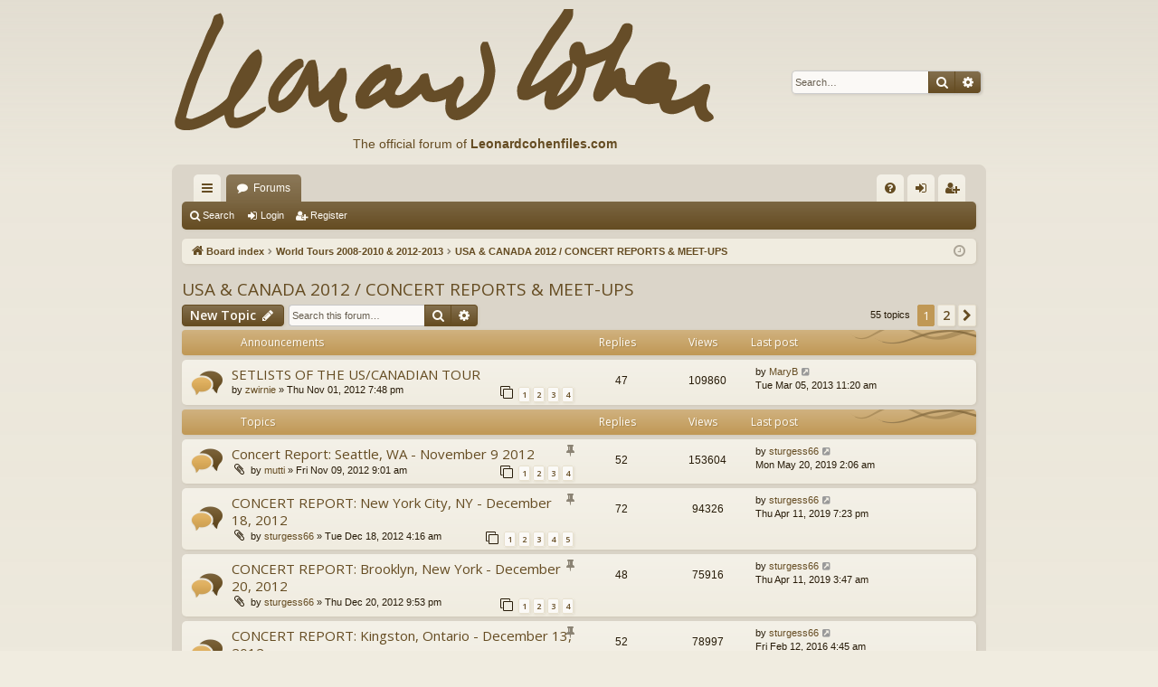

--- FILE ---
content_type: text/html; charset=UTF-8
request_url: https://leonardcohenforum.com/viewforum.php?f=74&sid=5497c5102ad19b5f68d7e16eac2276b9
body_size: 14004
content:
<!DOCTYPE html>
<html dir="ltr" lang="en-gb">
<head>
<meta charset="utf-8" />
<meta http-equiv="X-UA-Compatible" content="IE=edge">
<meta name="viewport" content="width=device-width, initial-scale=1" />

<title>USA &amp; CANADA 2012 / CONCERT REPORTS &amp; MEET-UPS - leonardcohenforum.com</title>





	<link rel="canonical" href="http://www.leonardcohenforum.com/viewforum.php?f=74">

<!--
	phpBB style name: latte
	Based on style:   prosilver
	Original author:  Arty ( https://www.artodia.com )
	Modified by: 	  MrGaby
-->

<script>
	WebFontConfig = {
		google: {
			families: ['Open+Sans:300,300i,400,400i,600,600i,700,700i,800,800i&subset=cyrillic,cyrillic-ext,greek,greek-ext,latin-ext,vietnamese']
		}
	};

	(function(d) {
		var wf = d.createElement('script'), s = d.scripts[0];
		wf.src = 'https://ajax.googleapis.com/ajax/libs/webfont/1.5.18/webfont.js';
		wf.async = true;
		s.parentNode.insertBefore(wf, s);
	})(document);
</script>

<link href="https://maxcdn.bootstrapcdn.com/font-awesome/4.7.0/css/font-awesome.min.css" rel="stylesheet">
<link href="./styles/latte/theme/stylesheet.css?assets_version=48" rel="stylesheet">




<!--[if lte IE 9]>
	<link href="./styles/latte/theme/tweaks.css?assets_version=48" rel="stylesheet">
<![endif]-->





</head>
<body id="phpbb" class="nojs notouch section-viewforum ltr " data-online-text="Online">


	<a id="top" class="top-anchor" accesskey="t"></a>
	<div id="page-header" class="page-width">
		<div class="headerbar" role="banner">
					<div class="inner">

			<div id="site-description" class="site-description">
				<a id="logo" class="logo" href="./index.php?sid=11a144a16dc314b32624e92bc7f6bf3d" title="Board index">
					<img src="./styles/latte/theme/images/logo.png" data-src-hd="./styles/latte/theme/images/logo_hd.png" alt="leonardcohenforum.com"/>
				</a>
                                <div style='position:absolute;top:150px;left:200px;font-size:14px;color:#654c22;'>The official forum of <a
href='http://www.leonardcohenfiles.com'><b>Leonardcohenfiles.com</b></a>
</div>


				<p class="sitename">leonardcohenforum.com</p>
				<p></p>
				<p class="skiplink"><a href="#start_here">Skip to content</a></p>
			</div>

															<div id="search-box" class="search-box search-header" role="search">
				<form action="./search.php?sid=11a144a16dc314b32624e92bc7f6bf3d" method="get" id="search">
				<fieldset>
					<input name="keywords" id="keywords" type="search" maxlength="128" title="Search for keywords" class="inputbox search tiny" size="20" value="" placeholder="Search…" />
					<button class="button button-search" type="submit" title="Search">
						<i class="icon fa-search fa-fw" aria-hidden="true"></i><span class="sr-only">Search</span>
					</button>
					<a href="./search.php?sid=11a144a16dc314b32624e92bc7f6bf3d" class="button button-search-end" title="Advanced search">
						<i class="icon fa-cog fa-fw" aria-hidden="true"></i><span class="sr-only">Advanced search</span>
					</a>
					<input type="hidden" name="sid" value="11a144a16dc314b32624e92bc7f6bf3d" />

				</fieldset>
				</form>
			</div>
									
			</div>
					</div>

</div>
<div id="wrap" class="page-width">
<div>

				


<div class="navbar tabbed not-static" role="navigation">
	<div class="inner page-width">
		<div class="nav-tabs" data-current-page="viewforum">
			<ul class="leftside">
				<li id="quick-links" class="quick-links tab responsive-menu dropdown-container">
					<a href="#" class="nav-link dropdown-trigger">Quick links</a>
					<div class="dropdown">
						<div class="pointer"><div class="pointer-inner"></div></div>
						<ul class="dropdown-contents" role="menu">
								
			<li class="separator"></li>
													<li>
								<a href="./search.php?search_id=unanswered&amp;sid=11a144a16dc314b32624e92bc7f6bf3d" role="menuitem">
									<i class="icon fa-file-o fa-fw icon-gray" aria-hidden="true"></i><span>Unanswered topics</span>
								</a>
							</li>
							<li>
								<a href="./search.php?search_id=active_topics&amp;sid=11a144a16dc314b32624e92bc7f6bf3d" role="menuitem">
									<i class="icon fa-file-o fa-fw icon-blue" aria-hidden="true"></i><span>Active topics</span>
								</a>
							</li>
							<li class="separator"></li>
							<li>
								<a href="./search.php?sid=11a144a16dc314b32624e92bc7f6bf3d" role="menuitem">
									<i class="icon fa-search fa-fw" aria-hidden="true"></i><span>Search</span>
								</a>
							</li>	
	
													</ul>
					</div>
				</li>
												<li class="tab forums selected" data-responsive-class="small-icon icon-forums">
					<a class="nav-link" href="./index.php?sid=11a144a16dc314b32624e92bc7f6bf3d">Forums</a>
				</li>
											</ul>
			<ul class="rightside" role="menu">
								<li class="tab faq" data-select-match="faq" data-responsive-class="small-icon icon-faq">
					<a class="nav-link" href="/app.php/help/faq?sid=11a144a16dc314b32624e92bc7f6bf3d" rel="help" title="Frequently Asked Questions" role="menuitem">
						<i class="icon fa-question-circle fa-fw" aria-hidden="true"></i><span>FAQ</span>
					</a>
				</li>
																									<li class="tab login"  data-skip-responsive="true" data-select-match="login"><a class="nav-link" href="./ucp.php?mode=login&amp;redirect=viewforum.php%3Ff%3D74&amp;sid=11a144a16dc314b32624e92bc7f6bf3d" title="Login" accesskey="x" role="menuitem">Login</a></li>
											<li class="tab register" data-skip-responsive="true" data-select-match="register"><a class="nav-link" href="./ucp.php?mode=register&amp;sid=11a144a16dc314b32624e92bc7f6bf3d" role="menuitem">Register</a></li>
																	</ul>
		</div>
	</div>
</div>

<div class="navbar secondary">
	<ul role="menubar">
											<li class="small-icon icon-search"><a href="./search.php?sid=11a144a16dc314b32624e92bc7f6bf3d">Search</a></li>
														<li class="small-icon icon-login"><a href="./ucp.php?mode=login&amp;redirect=viewforum.php%3Ff%3D74&amp;sid=11a144a16dc314b32624e92bc7f6bf3d" title="Login">Login</a></li>
									<li class="small-icon icon-register"><a href="./ucp.php?mode=register&amp;sid=11a144a16dc314b32624e92bc7f6bf3d">Register</a></li>
									
			</ul>
</div>

	<div class="navbar">
	<ul id="nav-breadcrumbs" class="nav-breadcrumbs linklist navlinks" role="menubar">
				
		
		<li class="breadcrumbs" itemscope itemtype="https://schema.org/BreadcrumbList">

			
						<span class="crumb" itemtype="https://schema.org/ListItem" itemprop="itemListElement" itemscope><a itemprop="item" href="./index.php?sid=11a144a16dc314b32624e92bc7f6bf3d" accesskey="h" data-navbar-reference="index"><i class="icon fa-home fa-fw"></i><span itemprop="name">Board index</span></a><meta itemprop="position" content="1" /></span>

									
						<span class="crumb" itemtype="https://schema.org/ListItem" itemprop="itemListElement" itemscope data-forum-id="42"><a itemprop="item" href="./viewforum.php?f=42&amp;sid=11a144a16dc314b32624e92bc7f6bf3d"><span itemprop="name">World Tours 2008-2010 &amp; 2012-2013</span></a><meta itemprop="position" content="2" /></span>
												
						<span class="crumb" itemtype="https://schema.org/ListItem" itemprop="itemListElement" itemscope data-forum-id="74"><a itemprop="item" href="./viewforum.php?f=74&amp;sid=11a144a16dc314b32624e92bc7f6bf3d"><span itemprop="name">USA &amp; CANADA 2012 / CONCERT REPORTS &amp; MEET-UPS</span></a><meta itemprop="position" content="3" /></span>
						
			
		</li>

		
		
			<li class="rightside responsive-search">
				<a href="./search.php?sid=11a144a16dc314b32624e92bc7f6bf3d" title="View the advanced search options" role="menuitem">
					<i class="icon fa-search fa-fw" aria-hidden="true"></i><span class="sr-only">Search</span>
				</a>
			</li>
				<li class="rightside dropdown-container icon-only">
			<a href="#" class="dropdown-trigger time" title="It is currently Tue Jan 20, 2026 2:33 am"><i class="fa fa-clock-o"></i></a>
			<div class="dropdown">
				<div class="pointer"><div class="pointer-inner"></div></div>
				<ul class="dropdown-contents">
					<li>It is currently Tue Jan 20, 2026 2:33 am</li>
					<li>All times are <span title="UTC+3">UTC+03:00</span></li>
				</ul>
			</div>
		</li>
	</ul>
</div>

		</div>


	
	<a id="start_here" class="top-anchor"></a>
	<div id="page-body" class="page-body" role="main">
		
		
		<h2 class="forum-title"><a href="./viewforum.php?f=74&amp;sid=11a144a16dc314b32624e92bc7f6bf3d">USA &amp; CANADA 2012 / CONCERT REPORTS &amp; MEET-UPS</a></h2>
<div>
	<!-- NOTE: remove the style="display: none" when you want to have the forum description on the forum body -->
	<div style="display: none !important;">Concert reports, reviews, links, set lists - and meetup information + meetup reports<br /></div>	</div>



	<div class="action-bar bar-top">

				
		<a href="./posting.php?mode=post&amp;f=74&amp;sid=11a144a16dc314b32624e92bc7f6bf3d" class="button" title="Post a new topic">
							<span>New Topic</span> <i class="icon fa-pencil fa-fw" aria-hidden="true"></i>
					</a>
			
	
			<div class="search-box" role="search">
			<form method="get" id="forum-search" action="./search.php?sid=11a144a16dc314b32624e92bc7f6bf3d">
			<fieldset>
				<input class="inputbox search tiny" type="search" name="keywords" id="search_keywords" size="20" placeholder="Search this forum…" />
				<button class="button button-search" type="submit" title="Search">
					<i class="icon fa-search fa-fw" aria-hidden="true"></i><span class="sr-only">Search</span>
				</button>
				<a href="./search.php?fid%5B%5D=74&amp;sid=11a144a16dc314b32624e92bc7f6bf3d" class="button button-search-end" title="Advanced search">
					<i class="icon fa-cog fa-fw" aria-hidden="true"></i><span class="sr-only">Advanced search</span>
				</a>
				<input type="hidden" name="fid[0]" value="74" />
<input type="hidden" name="sid" value="11a144a16dc314b32624e92bc7f6bf3d" />

			</fieldset>
			</form>
		</div>
	
	<div class="pagination">
				55 topics
					<ul>
		<li class="active"><span>1</span></li>
				<li><a class="button" href="./viewforum.php?f=74&amp;sid=11a144a16dc314b32624e92bc7f6bf3d&amp;start=50" role="button">2</a></li>
				<li class="arrow next"><a class="button button-icon-only" href="./viewforum.php?f=74&amp;sid=11a144a16dc314b32624e92bc7f6bf3d&amp;start=50" rel="next" role="button"><i class="icon fa-chevron-right fa-fw" aria-hidden="true"></i><span class="sr-only">Next</span></a></li>
	</ul>
			</div>

	</div>




	
			<div class="forumbg announcement">
		<div class="inner">
		<ul class="topiclist">
			<li class="header">
				<dl class="row-item">
					<dt><div class="list-inner">Announcements</div></dt>
					<dd class="posts">Replies</dd>
					<dd class="views">Views</dd>
					<dd class="lastpost"><span>Last post</span></dd>
				</dl>
			</li>
		</ul>
		<ul class="topiclist topics">
	
				<li class="row bg1 announce">
						<dl class="row-item announce_read">
				<dt title="No unread posts">
										<div class="list-inner">
																		<a href="./viewtopic.php?t=33015&amp;sid=11a144a16dc314b32624e92bc7f6bf3d" class="topictitle">SETLISTS OF THE US/CANADIAN TOUR</a>																								<br />
												
												<div class="responsive-show" style="display: none;">
							Last post by <a href="./memberlist.php?mode=viewprofile&amp;u=6766&amp;sid=11a144a16dc314b32624e92bc7f6bf3d" class="username">MaryB</a> &laquo; <a href="./viewtopic.php?p=326067&amp;sid=11a144a16dc314b32624e92bc7f6bf3d#p326067" title="Go to last post"><time datetime="2013-03-05T08:20:39+00:00">Tue Mar 05, 2013 11:20 am</time></a>
													</div>
														<span class="responsive-show left-box" style="display: none;">Replies: <strong>47</strong></span>
													
						<div class="topic-poster responsive-hide left-box">
																												by <a href="./memberlist.php?mode=viewprofile&amp;u=41300&amp;sid=11a144a16dc314b32624e92bc7f6bf3d" class="username">zwirnie</a> &raquo; <time datetime="2012-11-01T16:48:43+00:00">Thu Nov 01, 2012 7:48 pm</time>
																				</div>
												<div class="pagination">
							<span><i class="icon fa-clone fa-fw" aria-hidden="true"></i></span>
							<ul>
															<li><a class="button" href="./viewtopic.php?t=33015&amp;sid=11a144a16dc314b32624e92bc7f6bf3d">1</a></li>
																							<li><a class="button" href="./viewtopic.php?t=33015&amp;sid=11a144a16dc314b32624e92bc7f6bf3d&amp;start=15">2</a></li>
																							<li><a class="button" href="./viewtopic.php?t=33015&amp;sid=11a144a16dc314b32624e92bc7f6bf3d&amp;start=30">3</a></li>
																							<li><a class="button" href="./viewtopic.php?t=33015&amp;sid=11a144a16dc314b32624e92bc7f6bf3d&amp;start=45">4</a></li>
																																													</ul>
						</div>
						
											</div>
				</dt>
				<dd class="posts">47 <dfn>Replies</dfn></dd>
				<dd class="views">109860 <dfn>Views</dfn></dd>
				<dd class="lastpost">
					<span><dfn>Last post </dfn>by <a href="./memberlist.php?mode=viewprofile&amp;u=6766&amp;sid=11a144a16dc314b32624e92bc7f6bf3d" class="username">MaryB</a>													<a href="./viewtopic.php?p=326067&amp;sid=11a144a16dc314b32624e92bc7f6bf3d#p326067" title="Go to last post">
								<i class="icon fa-external-link-square fa-fw icon-lightgray icon-md" aria-hidden="true"></i><span class="sr-only"></span>
							</a>
												<br /><time datetime="2013-03-05T08:20:39+00:00">Tue Mar 05, 2013 11:20 am</time>
					</span>
				</dd>
			</dl>
					</li>
		
	

			</ul>
		</div>
	</div>
	
			<div class="forumbg">
		<div class="inner">
		<ul class="topiclist">
			<li class="header">
				<dl class="row-item">
					<dt><div class="list-inner">Topics</div></dt>
					<dd class="posts">Replies</dd>
					<dd class="views">Views</dd>
					<dd class="lastpost"><span>Last post</span></dd>
				</dl>
			</li>
		</ul>
		<ul class="topiclist topics">
	
				<li class="row bg2 sticky">
						<dl class="row-item sticky_read">
				<dt title="No unread posts">
										<div class="list-inner">
																		<a href="./viewtopic.php?t=33049&amp;sid=11a144a16dc314b32624e92bc7f6bf3d" class="topictitle">Concert Report: Seattle, WA - November 9 2012</a>																								<br />
												<i class="topic-status sticky fa fa-thumb-tack"></i>
												<div class="responsive-show" style="display: none;">
							Last post by <a href="./memberlist.php?mode=viewprofile&amp;u=14302&amp;sid=11a144a16dc314b32624e92bc7f6bf3d" class="username">sturgess66</a> &laquo; <a href="./viewtopic.php?p=371522&amp;sid=11a144a16dc314b32624e92bc7f6bf3d#p371522" title="Go to last post"><time datetime="2019-05-19T23:06:06+00:00">Mon May 20, 2019 2:06 am</time></a>
													</div>
														<span class="responsive-show left-box" style="display: none;">Replies: <strong>52</strong></span>
													
						<div class="topic-poster responsive-hide left-box">
														<i class="icon fa-paperclip fa-fw" aria-hidden="true"></i>														by <a href="./memberlist.php?mode=viewprofile&amp;u=15177&amp;sid=11a144a16dc314b32624e92bc7f6bf3d" class="username">mutti</a> &raquo; <time datetime="2012-11-09T06:01:53+00:00">Fri Nov 09, 2012 9:01 am</time>
																				</div>
												<div class="pagination">
							<span><i class="icon fa-clone fa-fw" aria-hidden="true"></i></span>
							<ul>
															<li><a class="button" href="./viewtopic.php?t=33049&amp;sid=11a144a16dc314b32624e92bc7f6bf3d">1</a></li>
																							<li><a class="button" href="./viewtopic.php?t=33049&amp;sid=11a144a16dc314b32624e92bc7f6bf3d&amp;start=15">2</a></li>
																							<li><a class="button" href="./viewtopic.php?t=33049&amp;sid=11a144a16dc314b32624e92bc7f6bf3d&amp;start=30">3</a></li>
																							<li><a class="button" href="./viewtopic.php?t=33049&amp;sid=11a144a16dc314b32624e92bc7f6bf3d&amp;start=45">4</a></li>
																																													</ul>
						</div>
						
											</div>
				</dt>
				<dd class="posts">52 <dfn>Replies</dfn></dd>
				<dd class="views">153604 <dfn>Views</dfn></dd>
				<dd class="lastpost">
					<span><dfn>Last post </dfn>by <a href="./memberlist.php?mode=viewprofile&amp;u=14302&amp;sid=11a144a16dc314b32624e92bc7f6bf3d" class="username">sturgess66</a>													<a href="./viewtopic.php?p=371522&amp;sid=11a144a16dc314b32624e92bc7f6bf3d#p371522" title="Go to last post">
								<i class="icon fa-external-link-square fa-fw icon-lightgray icon-md" aria-hidden="true"></i><span class="sr-only"></span>
							</a>
												<br /><time datetime="2019-05-19T23:06:06+00:00">Mon May 20, 2019 2:06 am</time>
					</span>
				</dd>
			</dl>
					</li>
		
	

	
	
				<li class="row bg1 sticky">
						<dl class="row-item sticky_read">
				<dt title="No unread posts">
										<div class="list-inner">
																		<a href="./viewtopic.php?t=33252&amp;sid=11a144a16dc314b32624e92bc7f6bf3d" class="topictitle">CONCERT REPORT:  New York City, NY - December 18, 2012</a>																								<br />
												<i class="topic-status sticky fa fa-thumb-tack"></i>
												<div class="responsive-show" style="display: none;">
							Last post by <a href="./memberlist.php?mode=viewprofile&amp;u=14302&amp;sid=11a144a16dc314b32624e92bc7f6bf3d" class="username">sturgess66</a> &laquo; <a href="./viewtopic.php?p=371353&amp;sid=11a144a16dc314b32624e92bc7f6bf3d#p371353" title="Go to last post"><time datetime="2019-04-11T16:23:08+00:00">Thu Apr 11, 2019 7:23 pm</time></a>
													</div>
														<span class="responsive-show left-box" style="display: none;">Replies: <strong>72</strong></span>
													
						<div class="topic-poster responsive-hide left-box">
														<i class="icon fa-paperclip fa-fw" aria-hidden="true"></i>														by <a href="./memberlist.php?mode=viewprofile&amp;u=14302&amp;sid=11a144a16dc314b32624e92bc7f6bf3d" class="username">sturgess66</a> &raquo; <time datetime="2012-12-18T01:16:35+00:00">Tue Dec 18, 2012 4:16 am</time>
																				</div>
												<div class="pagination">
							<span><i class="icon fa-clone fa-fw" aria-hidden="true"></i></span>
							<ul>
															<li><a class="button" href="./viewtopic.php?t=33252&amp;sid=11a144a16dc314b32624e92bc7f6bf3d">1</a></li>
																							<li><a class="button" href="./viewtopic.php?t=33252&amp;sid=11a144a16dc314b32624e92bc7f6bf3d&amp;start=15">2</a></li>
																							<li><a class="button" href="./viewtopic.php?t=33252&amp;sid=11a144a16dc314b32624e92bc7f6bf3d&amp;start=30">3</a></li>
																							<li><a class="button" href="./viewtopic.php?t=33252&amp;sid=11a144a16dc314b32624e92bc7f6bf3d&amp;start=45">4</a></li>
																							<li><a class="button" href="./viewtopic.php?t=33252&amp;sid=11a144a16dc314b32624e92bc7f6bf3d&amp;start=60">5</a></li>
																																													</ul>
						</div>
						
											</div>
				</dt>
				<dd class="posts">72 <dfn>Replies</dfn></dd>
				<dd class="views">94326 <dfn>Views</dfn></dd>
				<dd class="lastpost">
					<span><dfn>Last post </dfn>by <a href="./memberlist.php?mode=viewprofile&amp;u=14302&amp;sid=11a144a16dc314b32624e92bc7f6bf3d" class="username">sturgess66</a>													<a href="./viewtopic.php?p=371353&amp;sid=11a144a16dc314b32624e92bc7f6bf3d#p371353" title="Go to last post">
								<i class="icon fa-external-link-square fa-fw icon-lightgray icon-md" aria-hidden="true"></i><span class="sr-only"></span>
							</a>
												<br /><time datetime="2019-04-11T16:23:08+00:00">Thu Apr 11, 2019 7:23 pm</time>
					</span>
				</dd>
			</dl>
					</li>
		
	

	
	
				<li class="row bg2 sticky">
						<dl class="row-item sticky_read">
				<dt title="No unread posts">
										<div class="list-inner">
																		<a href="./viewtopic.php?t=33269&amp;sid=11a144a16dc314b32624e92bc7f6bf3d" class="topictitle">CONCERT REPORT:  Brooklyn, New York - December 20, 2012</a>																								<br />
												<i class="topic-status sticky fa fa-thumb-tack"></i>
												<div class="responsive-show" style="display: none;">
							Last post by <a href="./memberlist.php?mode=viewprofile&amp;u=14302&amp;sid=11a144a16dc314b32624e92bc7f6bf3d" class="username">sturgess66</a> &laquo; <a href="./viewtopic.php?p=371344&amp;sid=11a144a16dc314b32624e92bc7f6bf3d#p371344" title="Go to last post"><time datetime="2019-04-11T00:47:08+00:00">Thu Apr 11, 2019 3:47 am</time></a>
													</div>
														<span class="responsive-show left-box" style="display: none;">Replies: <strong>48</strong></span>
													
						<div class="topic-poster responsive-hide left-box">
														<i class="icon fa-paperclip fa-fw" aria-hidden="true"></i>														by <a href="./memberlist.php?mode=viewprofile&amp;u=14302&amp;sid=11a144a16dc314b32624e92bc7f6bf3d" class="username">sturgess66</a> &raquo; <time datetime="2012-12-20T18:53:52+00:00">Thu Dec 20, 2012 9:53 pm</time>
																				</div>
												<div class="pagination">
							<span><i class="icon fa-clone fa-fw" aria-hidden="true"></i></span>
							<ul>
															<li><a class="button" href="./viewtopic.php?t=33269&amp;sid=11a144a16dc314b32624e92bc7f6bf3d">1</a></li>
																							<li><a class="button" href="./viewtopic.php?t=33269&amp;sid=11a144a16dc314b32624e92bc7f6bf3d&amp;start=15">2</a></li>
																							<li><a class="button" href="./viewtopic.php?t=33269&amp;sid=11a144a16dc314b32624e92bc7f6bf3d&amp;start=30">3</a></li>
																							<li><a class="button" href="./viewtopic.php?t=33269&amp;sid=11a144a16dc314b32624e92bc7f6bf3d&amp;start=45">4</a></li>
																																													</ul>
						</div>
						
											</div>
				</dt>
				<dd class="posts">48 <dfn>Replies</dfn></dd>
				<dd class="views">75916 <dfn>Views</dfn></dd>
				<dd class="lastpost">
					<span><dfn>Last post </dfn>by <a href="./memberlist.php?mode=viewprofile&amp;u=14302&amp;sid=11a144a16dc314b32624e92bc7f6bf3d" class="username">sturgess66</a>													<a href="./viewtopic.php?p=371344&amp;sid=11a144a16dc314b32624e92bc7f6bf3d#p371344" title="Go to last post">
								<i class="icon fa-external-link-square fa-fw icon-lightgray icon-md" aria-hidden="true"></i><span class="sr-only"></span>
							</a>
												<br /><time datetime="2019-04-11T00:47:08+00:00">Thu Apr 11, 2019 3:47 am</time>
					</span>
				</dd>
			</dl>
					</li>
		
	

	
	
				<li class="row bg1 sticky">
						<dl class="row-item sticky_read">
				<dt title="No unread posts">
										<div class="list-inner">
																		<a href="./viewtopic.php?t=33235&amp;sid=11a144a16dc314b32624e92bc7f6bf3d" class="topictitle">CONCERT REPORT:  Kingston, Ontario - December 13, 2012</a>																								<br />
												<i class="topic-status sticky fa fa-thumb-tack"></i>
												<div class="responsive-show" style="display: none;">
							Last post by <a href="./memberlist.php?mode=viewprofile&amp;u=14302&amp;sid=11a144a16dc314b32624e92bc7f6bf3d" class="username">sturgess66</a> &laquo; <a href="./viewtopic.php?p=358110&amp;sid=11a144a16dc314b32624e92bc7f6bf3d#p358110" title="Go to last post"><time datetime="2016-02-12T01:45:09+00:00">Fri Feb 12, 2016 4:45 am</time></a>
													</div>
														<span class="responsive-show left-box" style="display: none;">Replies: <strong>52</strong></span>
													
						<div class="topic-poster responsive-hide left-box">
																												by <a href="./memberlist.php?mode=viewprofile&amp;u=14302&amp;sid=11a144a16dc314b32624e92bc7f6bf3d" class="username">sturgess66</a> &raquo; <time datetime="2012-12-13T20:31:00+00:00">Thu Dec 13, 2012 11:31 pm</time>
																				</div>
												<div class="pagination">
							<span><i class="icon fa-clone fa-fw" aria-hidden="true"></i></span>
							<ul>
															<li><a class="button" href="./viewtopic.php?t=33235&amp;sid=11a144a16dc314b32624e92bc7f6bf3d">1</a></li>
																							<li><a class="button" href="./viewtopic.php?t=33235&amp;sid=11a144a16dc314b32624e92bc7f6bf3d&amp;start=15">2</a></li>
																							<li><a class="button" href="./viewtopic.php?t=33235&amp;sid=11a144a16dc314b32624e92bc7f6bf3d&amp;start=30">3</a></li>
																							<li><a class="button" href="./viewtopic.php?t=33235&amp;sid=11a144a16dc314b32624e92bc7f6bf3d&amp;start=45">4</a></li>
																																													</ul>
						</div>
						
											</div>
				</dt>
				<dd class="posts">52 <dfn>Replies</dfn></dd>
				<dd class="views">78997 <dfn>Views</dfn></dd>
				<dd class="lastpost">
					<span><dfn>Last post </dfn>by <a href="./memberlist.php?mode=viewprofile&amp;u=14302&amp;sid=11a144a16dc314b32624e92bc7f6bf3d" class="username">sturgess66</a>													<a href="./viewtopic.php?p=358110&amp;sid=11a144a16dc314b32624e92bc7f6bf3d#p358110" title="Go to last post">
								<i class="icon fa-external-link-square fa-fw icon-lightgray icon-md" aria-hidden="true"></i><span class="sr-only"></span>
							</a>
												<br /><time datetime="2016-02-12T01:45:09+00:00">Fri Feb 12, 2016 4:45 am</time>
					</span>
				</dd>
			</dl>
					</li>
		
	

	
	
				<li class="row bg2 sticky">
						<dl class="row-item sticky_read">
				<dt title="No unread posts">
										<div class="list-inner">
																		<a href="./viewtopic.php?t=33143&amp;sid=11a144a16dc314b32624e92bc7f6bf3d" class="topictitle">CONCERT REPORTS: Montreal, November 28 &amp; 29, 2012</a>																								<br />
												<i class="topic-status sticky fa fa-thumb-tack"></i>
												<div class="responsive-show" style="display: none;">
							Last post by <a href="./memberlist.php?mode=viewprofile&amp;u=14302&amp;sid=11a144a16dc314b32624e92bc7f6bf3d" class="username">sturgess66</a> &laquo; <a href="./viewtopic.php?p=352999&amp;sid=11a144a16dc314b32624e92bc7f6bf3d#p352999" title="Go to last post"><time datetime="2015-04-26T07:32:28+00:00">Sun Apr 26, 2015 10:32 am</time></a>
													</div>
														<span class="responsive-show left-box" style="display: none;">Replies: <strong>133</strong></span>
													
						<div class="topic-poster responsive-hide left-box">
														<i class="icon fa-paperclip fa-fw" aria-hidden="true"></i>														by <a href="./memberlist.php?mode=viewprofile&amp;u=15177&amp;sid=11a144a16dc314b32624e92bc7f6bf3d" class="username">mutti</a> &raquo; <time datetime="2012-11-28T12:33:05+00:00">Wed Nov 28, 2012 3:33 pm</time>
																				</div>
												<div class="pagination">
							<span><i class="icon fa-clone fa-fw" aria-hidden="true"></i></span>
							<ul>
															<li><a class="button" href="./viewtopic.php?t=33143&amp;sid=11a144a16dc314b32624e92bc7f6bf3d">1</a></li>
																							<li class="ellipsis"><span>…</span></li>
																							<li><a class="button" href="./viewtopic.php?t=33143&amp;sid=11a144a16dc314b32624e92bc7f6bf3d&amp;start=60">5</a></li>
																							<li><a class="button" href="./viewtopic.php?t=33143&amp;sid=11a144a16dc314b32624e92bc7f6bf3d&amp;start=75">6</a></li>
																							<li><a class="button" href="./viewtopic.php?t=33143&amp;sid=11a144a16dc314b32624e92bc7f6bf3d&amp;start=90">7</a></li>
																							<li><a class="button" href="./viewtopic.php?t=33143&amp;sid=11a144a16dc314b32624e92bc7f6bf3d&amp;start=105">8</a></li>
																							<li><a class="button" href="./viewtopic.php?t=33143&amp;sid=11a144a16dc314b32624e92bc7f6bf3d&amp;start=120">9</a></li>
																																													</ul>
						</div>
						
											</div>
				</dt>
				<dd class="posts">133 <dfn>Replies</dfn></dd>
				<dd class="views">115164 <dfn>Views</dfn></dd>
				<dd class="lastpost">
					<span><dfn>Last post </dfn>by <a href="./memberlist.php?mode=viewprofile&amp;u=14302&amp;sid=11a144a16dc314b32624e92bc7f6bf3d" class="username">sturgess66</a>													<a href="./viewtopic.php?p=352999&amp;sid=11a144a16dc314b32624e92bc7f6bf3d#p352999" title="Go to last post">
								<i class="icon fa-external-link-square fa-fw icon-lightgray icon-md" aria-hidden="true"></i><span class="sr-only"></span>
							</a>
												<br /><time datetime="2015-04-26T07:32:28+00:00">Sun Apr 26, 2015 10:32 am</time>
					</span>
				</dd>
			</dl>
					</li>
		
	

	
	
				<li class="row bg1 sticky">
						<dl class="row-item sticky_read">
				<dt title="No unread posts">
										<div class="list-inner">
																		<a href="./viewtopic.php?t=33104&amp;sid=11a144a16dc314b32624e92bc7f6bf3d" class="topictitle">CONCERT REPORT:  Edmonton, Alberta - November 18, 2012</a>																								<br />
												<i class="topic-status sticky fa fa-thumb-tack"></i>
												<div class="responsive-show" style="display: none;">
							Last post by <a href="./memberlist.php?mode=viewprofile&amp;u=14302&amp;sid=11a144a16dc314b32624e92bc7f6bf3d" class="username">sturgess66</a> &laquo; <a href="./viewtopic.php?p=345364&amp;sid=11a144a16dc314b32624e92bc7f6bf3d#p345364" title="Go to last post"><time datetime="2014-05-30T01:28:02+00:00">Fri May 30, 2014 4:28 am</time></a>
													</div>
														<span class="responsive-show left-box" style="display: none;">Replies: <strong>23</strong></span>
													
						<div class="topic-poster responsive-hide left-box">
																												by <a href="./memberlist.php?mode=viewprofile&amp;u=14302&amp;sid=11a144a16dc314b32624e92bc7f6bf3d" class="username">sturgess66</a> &raquo; <time datetime="2012-11-19T02:24:08+00:00">Mon Nov 19, 2012 5:24 am</time>
																				</div>
												<div class="pagination">
							<span><i class="icon fa-clone fa-fw" aria-hidden="true"></i></span>
							<ul>
															<li><a class="button" href="./viewtopic.php?t=33104&amp;sid=11a144a16dc314b32624e92bc7f6bf3d">1</a></li>
																							<li><a class="button" href="./viewtopic.php?t=33104&amp;sid=11a144a16dc314b32624e92bc7f6bf3d&amp;start=15">2</a></li>
																																													</ul>
						</div>
						
											</div>
				</dt>
				<dd class="posts">23 <dfn>Replies</dfn></dd>
				<dd class="views">44467 <dfn>Views</dfn></dd>
				<dd class="lastpost">
					<span><dfn>Last post </dfn>by <a href="./memberlist.php?mode=viewprofile&amp;u=14302&amp;sid=11a144a16dc314b32624e92bc7f6bf3d" class="username">sturgess66</a>													<a href="./viewtopic.php?p=345364&amp;sid=11a144a16dc314b32624e92bc7f6bf3d#p345364" title="Go to last post">
								<i class="icon fa-external-link-square fa-fw icon-lightgray icon-md" aria-hidden="true"></i><span class="sr-only"></span>
							</a>
												<br /><time datetime="2014-05-30T01:28:02+00:00">Fri May 30, 2014 4:28 am</time>
					</span>
				</dd>
			</dl>
					</li>
		
	

	
	
				<li class="row bg2 sticky">
						<dl class="row-item sticky_read">
				<dt title="No unread posts">
										<div class="list-inner">
																		<a href="./viewtopic.php?t=33158&amp;sid=11a144a16dc314b32624e92bc7f6bf3d" class="topictitle">CONCERT REPORT: Québec City, Québec - December 2, 2012</a>																								<br />
												<i class="topic-status sticky fa fa-thumb-tack"></i>
												<div class="responsive-show" style="display: none;">
							Last post by <a href="./memberlist.php?mode=viewprofile&amp;u=10860&amp;sid=11a144a16dc314b32624e92bc7f6bf3d" class="username">casterbridgecohen</a> &laquo; <a href="./viewtopic.php?p=340877&amp;sid=11a144a16dc314b32624e92bc7f6bf3d#p340877" title="Go to last post"><time datetime="2013-11-01T08:27:22+00:00">Fri Nov 01, 2013 11:27 am</time></a>
													</div>
														<span class="responsive-show left-box" style="display: none;">Replies: <strong>28</strong></span>
													
						<div class="topic-poster responsive-hide left-box">
														<i class="icon fa-paperclip fa-fw" aria-hidden="true"></i>														by <a href="./memberlist.php?mode=viewprofile&amp;u=14302&amp;sid=11a144a16dc314b32624e92bc7f6bf3d" class="username">sturgess66</a> &raquo; <time datetime="2012-12-01T22:37:49+00:00">Sun Dec 02, 2012 1:37 am</time>
																				</div>
												<div class="pagination">
							<span><i class="icon fa-clone fa-fw" aria-hidden="true"></i></span>
							<ul>
															<li><a class="button" href="./viewtopic.php?t=33158&amp;sid=11a144a16dc314b32624e92bc7f6bf3d">1</a></li>
																							<li><a class="button" href="./viewtopic.php?t=33158&amp;sid=11a144a16dc314b32624e92bc7f6bf3d&amp;start=15">2</a></li>
																																													</ul>
						</div>
						
											</div>
				</dt>
				<dd class="posts">28 <dfn>Replies</dfn></dd>
				<dd class="views">35471 <dfn>Views</dfn></dd>
				<dd class="lastpost">
					<span><dfn>Last post </dfn>by <a href="./memberlist.php?mode=viewprofile&amp;u=10860&amp;sid=11a144a16dc314b32624e92bc7f6bf3d" class="username">casterbridgecohen</a>													<a href="./viewtopic.php?p=340877&amp;sid=11a144a16dc314b32624e92bc7f6bf3d#p340877" title="Go to last post">
								<i class="icon fa-external-link-square fa-fw icon-lightgray icon-md" aria-hidden="true"></i><span class="sr-only"></span>
							</a>
												<br /><time datetime="2013-11-01T08:27:22+00:00">Fri Nov 01, 2013 11:27 am</time>
					</span>
				</dd>
			</dl>
					</li>
		
	

	
	
				<li class="row bg1 sticky">
						<dl class="row-item sticky_read">
				<dt title="No unread posts">
										<div class="list-inner">
																		<a href="./viewtopic.php?t=33126&amp;sid=11a144a16dc314b32624e92bc7f6bf3d" class="topictitle">CONCERT REPORT:  Chicago, Illinois  November 23, 2012</a>																								<br />
												<i class="topic-status sticky fa fa-thumb-tack"></i>
												<div class="responsive-show" style="display: none;">
							Last post by <a href="./memberlist.php?mode=viewprofile&amp;u=14302&amp;sid=11a144a16dc314b32624e92bc7f6bf3d" class="username">sturgess66</a> &laquo; <a href="./viewtopic.php?p=340456&amp;sid=11a144a16dc314b32624e92bc7f6bf3d#p340456" title="Go to last post"><time datetime="2013-10-11T10:06:27+00:00">Fri Oct 11, 2013 1:06 pm</time></a>
													</div>
														<span class="responsive-show left-box" style="display: none;">Replies: <strong>32</strong></span>
													
						<div class="topic-poster responsive-hide left-box">
																												by <a href="./memberlist.php?mode=viewprofile&amp;u=14302&amp;sid=11a144a16dc314b32624e92bc7f6bf3d" class="username">sturgess66</a> &raquo; <time datetime="2012-11-23T16:47:15+00:00">Fri Nov 23, 2012 7:47 pm</time>
																				</div>
												<div class="pagination">
							<span><i class="icon fa-clone fa-fw" aria-hidden="true"></i></span>
							<ul>
															<li><a class="button" href="./viewtopic.php?t=33126&amp;sid=11a144a16dc314b32624e92bc7f6bf3d">1</a></li>
																							<li><a class="button" href="./viewtopic.php?t=33126&amp;sid=11a144a16dc314b32624e92bc7f6bf3d&amp;start=15">2</a></li>
																							<li><a class="button" href="./viewtopic.php?t=33126&amp;sid=11a144a16dc314b32624e92bc7f6bf3d&amp;start=30">3</a></li>
																																													</ul>
						</div>
						
											</div>
				</dt>
				<dd class="posts">32 <dfn>Replies</dfn></dd>
				<dd class="views">42603 <dfn>Views</dfn></dd>
				<dd class="lastpost">
					<span><dfn>Last post </dfn>by <a href="./memberlist.php?mode=viewprofile&amp;u=14302&amp;sid=11a144a16dc314b32624e92bc7f6bf3d" class="username">sturgess66</a>													<a href="./viewtopic.php?p=340456&amp;sid=11a144a16dc314b32624e92bc7f6bf3d#p340456" title="Go to last post">
								<i class="icon fa-external-link-square fa-fw icon-lightgray icon-md" aria-hidden="true"></i><span class="sr-only"></span>
							</a>
												<br /><time datetime="2013-10-11T10:06:27+00:00">Fri Oct 11, 2013 1:06 pm</time>
					</span>
				</dd>
			</dl>
					</li>
		
	

	
	
				<li class="row bg2 sticky">
						<dl class="row-item sticky_read">
				<dt title="No unread posts">
										<div class="list-inner">
																		<a href="./viewtopic.php?t=33130&amp;sid=11a144a16dc314b32624e92bc7f6bf3d" class="topictitle">CONCERT REPORT: Detroit, Michigan - November 26, 2012</a>																								<br />
												<i class="topic-status sticky fa fa-thumb-tack"></i>
												<div class="responsive-show" style="display: none;">
							Last post by <a href="./memberlist.php?mode=viewprofile&amp;u=70113&amp;sid=11a144a16dc314b32624e92bc7f6bf3d" class="username">rangerdad</a> &laquo; <a href="./viewtopic.php?p=339192&amp;sid=11a144a16dc314b32624e92bc7f6bf3d#p339192" title="Go to last post"><time datetime="2013-09-18T14:55:10+00:00">Wed Sep 18, 2013 5:55 pm</time></a>
													</div>
														<span class="responsive-show left-box" style="display: none;">Replies: <strong>25</strong></span>
													
						<div class="topic-poster responsive-hide left-box">
																												by <a href="./memberlist.php?mode=viewprofile&amp;u=14302&amp;sid=11a144a16dc314b32624e92bc7f6bf3d" class="username">sturgess66</a> &raquo; <time datetime="2012-11-24T16:30:33+00:00">Sat Nov 24, 2012 7:30 pm</time>
																				</div>
												<div class="pagination">
							<span><i class="icon fa-clone fa-fw" aria-hidden="true"></i></span>
							<ul>
															<li><a class="button" href="./viewtopic.php?t=33130&amp;sid=11a144a16dc314b32624e92bc7f6bf3d">1</a></li>
																							<li><a class="button" href="./viewtopic.php?t=33130&amp;sid=11a144a16dc314b32624e92bc7f6bf3d&amp;start=15">2</a></li>
																																													</ul>
						</div>
						
											</div>
				</dt>
				<dd class="posts">25 <dfn>Replies</dfn></dd>
				<dd class="views">32088 <dfn>Views</dfn></dd>
				<dd class="lastpost">
					<span><dfn>Last post </dfn>by <a href="./memberlist.php?mode=viewprofile&amp;u=70113&amp;sid=11a144a16dc314b32624e92bc7f6bf3d" class="username">rangerdad</a>													<a href="./viewtopic.php?p=339192&amp;sid=11a144a16dc314b32624e92bc7f6bf3d#p339192" title="Go to last post">
								<i class="icon fa-external-link-square fa-fw icon-lightgray icon-md" aria-hidden="true"></i><span class="sr-only"></span>
							</a>
												<br /><time datetime="2013-09-18T14:55:10+00:00">Wed Sep 18, 2013 5:55 pm</time>
					</span>
				</dd>
			</dl>
					</li>
		
	

	
	
				<li class="row bg1 sticky">
						<dl class="row-item sticky_read">
				<dt title="No unread posts">
										<div class="list-inner">
																		<a href="./viewtopic.php?t=33088&amp;sid=11a144a16dc314b32624e92bc7f6bf3d" class="topictitle">CONCERT REPORT:  Calgary, Alberta, November 16, 2012</a>																								<br />
												<i class="topic-status sticky fa fa-thumb-tack"></i>
												<div class="responsive-show" style="display: none;">
							Last post by <a href="./memberlist.php?mode=viewprofile&amp;u=14302&amp;sid=11a144a16dc314b32624e92bc7f6bf3d" class="username">sturgess66</a> &laquo; <a href="./viewtopic.php?p=336717&amp;sid=11a144a16dc314b32624e92bc7f6bf3d#p336717" title="Go to last post"><time datetime="2013-08-22T02:46:46+00:00">Thu Aug 22, 2013 5:46 am</time></a>
													</div>
														<span class="responsive-show left-box" style="display: none;">Replies: <strong>24</strong></span>
													
						<div class="topic-poster responsive-hide left-box">
																												by <a href="./memberlist.php?mode=viewprofile&amp;u=14302&amp;sid=11a144a16dc314b32624e92bc7f6bf3d" class="username">sturgess66</a> &raquo; <time datetime="2012-11-16T20:41:23+00:00">Fri Nov 16, 2012 11:41 pm</time>
																				</div>
												<div class="pagination">
							<span><i class="icon fa-clone fa-fw" aria-hidden="true"></i></span>
							<ul>
															<li><a class="button" href="./viewtopic.php?t=33088&amp;sid=11a144a16dc314b32624e92bc7f6bf3d">1</a></li>
																							<li><a class="button" href="./viewtopic.php?t=33088&amp;sid=11a144a16dc314b32624e92bc7f6bf3d&amp;start=15">2</a></li>
																																													</ul>
						</div>
						
											</div>
				</dt>
				<dd class="posts">24 <dfn>Replies</dfn></dd>
				<dd class="views">30336 <dfn>Views</dfn></dd>
				<dd class="lastpost">
					<span><dfn>Last post </dfn>by <a href="./memberlist.php?mode=viewprofile&amp;u=14302&amp;sid=11a144a16dc314b32624e92bc7f6bf3d" class="username">sturgess66</a>													<a href="./viewtopic.php?p=336717&amp;sid=11a144a16dc314b32624e92bc7f6bf3d#p336717" title="Go to last post">
								<i class="icon fa-external-link-square fa-fw icon-lightgray icon-md" aria-hidden="true"></i><span class="sr-only"></span>
							</a>
												<br /><time datetime="2013-08-22T02:46:46+00:00">Thu Aug 22, 2013 5:46 am</time>
					</span>
				</dd>
			</dl>
					</li>
		
	

	
	
				<li class="row bg2 sticky">
						<dl class="row-item sticky_read">
				<dt title="No unread posts">
										<div class="list-inner">
																		<a href="./viewtopic.php?t=33171&amp;sid=11a144a16dc314b32624e92bc7f6bf3d" class="topictitle">CONCERT REPORTS:  Toronto, Ontario, December 4 &amp; 5, 2012</a>																								<br />
												<i class="topic-status sticky fa fa-thumb-tack"></i>
												<div class="responsive-show" style="display: none;">
							Last post by <a href="./memberlist.php?mode=viewprofile&amp;u=14302&amp;sid=11a144a16dc314b32624e92bc7f6bf3d" class="username">sturgess66</a> &laquo; <a href="./viewtopic.php?p=326446&amp;sid=11a144a16dc314b32624e92bc7f6bf3d#p326446" title="Go to last post"><time datetime="2013-03-12T02:32:58+00:00">Tue Mar 12, 2013 5:32 am</time></a>
													</div>
														<span class="responsive-show left-box" style="display: none;">Replies: <strong>90</strong></span>
													
						<div class="topic-poster responsive-hide left-box">
																												by <a href="./memberlist.php?mode=viewprofile&amp;u=14302&amp;sid=11a144a16dc314b32624e92bc7f6bf3d" class="username">sturgess66</a> &raquo; <time datetime="2012-12-04T15:32:23+00:00">Tue Dec 04, 2012 6:32 pm</time>
																				</div>
												<div class="pagination">
							<span><i class="icon fa-clone fa-fw" aria-hidden="true"></i></span>
							<ul>
															<li><a class="button" href="./viewtopic.php?t=33171&amp;sid=11a144a16dc314b32624e92bc7f6bf3d">1</a></li>
																							<li class="ellipsis"><span>…</span></li>
																							<li><a class="button" href="./viewtopic.php?t=33171&amp;sid=11a144a16dc314b32624e92bc7f6bf3d&amp;start=30">3</a></li>
																							<li><a class="button" href="./viewtopic.php?t=33171&amp;sid=11a144a16dc314b32624e92bc7f6bf3d&amp;start=45">4</a></li>
																							<li><a class="button" href="./viewtopic.php?t=33171&amp;sid=11a144a16dc314b32624e92bc7f6bf3d&amp;start=60">5</a></li>
																							<li><a class="button" href="./viewtopic.php?t=33171&amp;sid=11a144a16dc314b32624e92bc7f6bf3d&amp;start=75">6</a></li>
																							<li><a class="button" href="./viewtopic.php?t=33171&amp;sid=11a144a16dc314b32624e92bc7f6bf3d&amp;start=90">7</a></li>
																																													</ul>
						</div>
						
											</div>
				</dt>
				<dd class="posts">90 <dfn>Replies</dfn></dd>
				<dd class="views">78574 <dfn>Views</dfn></dd>
				<dd class="lastpost">
					<span><dfn>Last post </dfn>by <a href="./memberlist.php?mode=viewprofile&amp;u=14302&amp;sid=11a144a16dc314b32624e92bc7f6bf3d" class="username">sturgess66</a>													<a href="./viewtopic.php?p=326446&amp;sid=11a144a16dc314b32624e92bc7f6bf3d#p326446" title="Go to last post">
								<i class="icon fa-external-link-square fa-fw icon-lightgray icon-md" aria-hidden="true"></i><span class="sr-only"></span>
							</a>
												<br /><time datetime="2013-03-12T02:32:58+00:00">Tue Mar 12, 2013 5:32 am</time>
					</span>
				</dd>
			</dl>
					</li>
		
	

	
	
				<li class="row bg1 sticky">
						<dl class="row-item sticky_read">
				<dt title="No unread posts">
										<div class="list-inner">
																		<a href="./viewtopic.php?t=33028&amp;sid=11a144a16dc314b32624e92bc7f6bf3d" class="topictitle">CONCERT REPORT: Denver, Colorado - Nov 3, 2012</a>																								<br />
												<i class="topic-status sticky fa fa-thumb-tack"></i>
												<div class="responsive-show" style="display: none;">
							Last post by <a href="./memberlist.php?mode=viewprofile&amp;u=13648&amp;sid=11a144a16dc314b32624e92bc7f6bf3d" class="username">bridger15</a> &laquo; <a href="./viewtopic.php?p=323844&amp;sid=11a144a16dc314b32624e92bc7f6bf3d#p323844" title="Go to last post"><time datetime="2013-01-28T03:13:46+00:00">Mon Jan 28, 2013 6:13 am</time></a>
													</div>
														<span class="responsive-show left-box" style="display: none;">Replies: <strong>24</strong></span>
													
						<div class="topic-poster responsive-hide left-box">
																												by <a href="./memberlist.php?mode=viewprofile&amp;u=14302&amp;sid=11a144a16dc314b32624e92bc7f6bf3d" class="username">sturgess66</a> &raquo; <time datetime="2012-11-04T13:15:18+00:00">Sun Nov 04, 2012 4:15 pm</time>
																				</div>
												<div class="pagination">
							<span><i class="icon fa-clone fa-fw" aria-hidden="true"></i></span>
							<ul>
															<li><a class="button" href="./viewtopic.php?t=33028&amp;sid=11a144a16dc314b32624e92bc7f6bf3d">1</a></li>
																							<li><a class="button" href="./viewtopic.php?t=33028&amp;sid=11a144a16dc314b32624e92bc7f6bf3d&amp;start=15">2</a></li>
																																													</ul>
						</div>
						
											</div>
				</dt>
				<dd class="posts">24 <dfn>Replies</dfn></dd>
				<dd class="views">34078 <dfn>Views</dfn></dd>
				<dd class="lastpost">
					<span><dfn>Last post </dfn>by <a href="./memberlist.php?mode=viewprofile&amp;u=13648&amp;sid=11a144a16dc314b32624e92bc7f6bf3d" class="username">bridger15</a>													<a href="./viewtopic.php?p=323844&amp;sid=11a144a16dc314b32624e92bc7f6bf3d#p323844" title="Go to last post">
								<i class="icon fa-external-link-square fa-fw icon-lightgray icon-md" aria-hidden="true"></i><span class="sr-only"></span>
							</a>
												<br /><time datetime="2013-01-28T03:13:46+00:00">Mon Jan 28, 2013 6:13 am</time>
					</span>
				</dd>
			</dl>
					</li>
		
	

	
	
				<li class="row bg2 sticky">
						<dl class="row-item sticky_read">
				<dt title="No unread posts">
										<div class="list-inner">
																		<a href="./viewtopic.php?t=33245&amp;sid=11a144a16dc314b32624e92bc7f6bf3d" class="topictitle">CONCERT REPORT: Boston, MA - December 15&amp;16, 2012</a>																								<br />
												<i class="topic-status sticky fa fa-thumb-tack"></i>
												<div class="responsive-show" style="display: none;">
							Last post by <a href="./memberlist.php?mode=viewprofile&amp;u=68890&amp;sid=11a144a16dc314b32624e92bc7f6bf3d" class="username">YoungGod</a> &laquo; <a href="./viewtopic.php?p=323777&amp;sid=11a144a16dc314b32624e92bc7f6bf3d#p323777" title="Go to last post"><time datetime="2013-01-26T02:14:00+00:00">Sat Jan 26, 2013 5:14 am</time></a>
													</div>
														<span class="responsive-show left-box" style="display: none;">Replies: <strong>62</strong></span>
													
						<div class="topic-poster responsive-hide left-box">
														<i class="icon fa-paperclip fa-fw" aria-hidden="true"></i>														by <a href="./memberlist.php?mode=viewprofile&amp;u=13946&amp;sid=11a144a16dc314b32624e92bc7f6bf3d" class="username">brightnow</a> &raquo; <time datetime="2012-12-15T18:33:40+00:00">Sat Dec 15, 2012 9:33 pm</time>
																				</div>
												<div class="pagination">
							<span><i class="icon fa-clone fa-fw" aria-hidden="true"></i></span>
							<ul>
															<li><a class="button" href="./viewtopic.php?t=33245&amp;sid=11a144a16dc314b32624e92bc7f6bf3d">1</a></li>
																							<li><a class="button" href="./viewtopic.php?t=33245&amp;sid=11a144a16dc314b32624e92bc7f6bf3d&amp;start=15">2</a></li>
																							<li><a class="button" href="./viewtopic.php?t=33245&amp;sid=11a144a16dc314b32624e92bc7f6bf3d&amp;start=30">3</a></li>
																							<li><a class="button" href="./viewtopic.php?t=33245&amp;sid=11a144a16dc314b32624e92bc7f6bf3d&amp;start=45">4</a></li>
																							<li><a class="button" href="./viewtopic.php?t=33245&amp;sid=11a144a16dc314b32624e92bc7f6bf3d&amp;start=60">5</a></li>
																																													</ul>
						</div>
						
											</div>
				</dt>
				<dd class="posts">62 <dfn>Replies</dfn></dd>
				<dd class="views">61015 <dfn>Views</dfn></dd>
				<dd class="lastpost">
					<span><dfn>Last post </dfn>by <a href="./memberlist.php?mode=viewprofile&amp;u=68890&amp;sid=11a144a16dc314b32624e92bc7f6bf3d" class="username">YoungGod</a>													<a href="./viewtopic.php?p=323777&amp;sid=11a144a16dc314b32624e92bc7f6bf3d#p323777" title="Go to last post">
								<i class="icon fa-external-link-square fa-fw icon-lightgray icon-md" aria-hidden="true"></i><span class="sr-only"></span>
							</a>
												<br /><time datetime="2013-01-26T02:14:00+00:00">Sat Jan 26, 2013 5:14 am</time>
					</span>
				</dd>
			</dl>
					</li>
		
	

	
	
				<li class="row bg1 sticky">
						<dl class="row-item sticky_read">
				<dt title="No unread posts">
										<div class="list-inner">
																		<a href="./viewtopic.php?t=33219&amp;sid=11a144a16dc314b32624e92bc7f6bf3d" class="topictitle">CONCERT REPORT: London ON - December 11, 2012</a>																								<br />
												<i class="topic-status sticky fa fa-thumb-tack"></i>
												<div class="responsive-show" style="display: none;">
							Last post by <a href="./memberlist.php?mode=viewprofile&amp;u=14302&amp;sid=11a144a16dc314b32624e92bc7f6bf3d" class="username">sturgess66</a> &laquo; <a href="./viewtopic.php?p=323541&amp;sid=11a144a16dc314b32624e92bc7f6bf3d#p323541" title="Go to last post"><time datetime="2013-01-19T20:52:50+00:00">Sat Jan 19, 2013 11:52 pm</time></a>
													</div>
														<span class="responsive-show left-box" style="display: none;">Replies: <strong>26</strong></span>
													
						<div class="topic-poster responsive-hide left-box">
														<i class="icon fa-paperclip fa-fw" aria-hidden="true"></i>														by <a href="./memberlist.php?mode=viewprofile&amp;u=9439&amp;sid=11a144a16dc314b32624e92bc7f6bf3d" class="username">Mabeanie1</a> &raquo; <time datetime="2012-12-11T22:37:39+00:00">Wed Dec 12, 2012 1:37 am</time>
																				</div>
												<div class="pagination">
							<span><i class="icon fa-clone fa-fw" aria-hidden="true"></i></span>
							<ul>
															<li><a class="button" href="./viewtopic.php?t=33219&amp;sid=11a144a16dc314b32624e92bc7f6bf3d">1</a></li>
																							<li><a class="button" href="./viewtopic.php?t=33219&amp;sid=11a144a16dc314b32624e92bc7f6bf3d&amp;start=15">2</a></li>
																																													</ul>
						</div>
						
											</div>
				</dt>
				<dd class="posts">26 <dfn>Replies</dfn></dd>
				<dd class="views">33662 <dfn>Views</dfn></dd>
				<dd class="lastpost">
					<span><dfn>Last post </dfn>by <a href="./memberlist.php?mode=viewprofile&amp;u=14302&amp;sid=11a144a16dc314b32624e92bc7f6bf3d" class="username">sturgess66</a>													<a href="./viewtopic.php?p=323541&amp;sid=11a144a16dc314b32624e92bc7f6bf3d#p323541" title="Go to last post">
								<i class="icon fa-external-link-square fa-fw icon-lightgray icon-md" aria-hidden="true"></i><span class="sr-only"></span>
							</a>
												<br /><time datetime="2013-01-19T20:52:50+00:00">Sat Jan 19, 2013 11:52 pm</time>
					</span>
				</dd>
			</dl>
					</li>
		
	

	
	
				<li class="row bg2 sticky">
						<dl class="row-item sticky_read">
				<dt title="No unread posts">
										<div class="list-inner">
																		<a href="./viewtopic.php?t=33112&amp;sid=11a144a16dc314b32624e92bc7f6bf3d" class="topictitle">CONCERT REPORT:  Saskatoon, Saskatchewan November 20, 2012</a>																								<br />
												<i class="topic-status sticky fa fa-thumb-tack"></i>
												<div class="responsive-show" style="display: none;">
							Last post by <a href="./memberlist.php?mode=viewprofile&amp;u=68346&amp;sid=11a144a16dc314b32624e92bc7f6bf3d" class="username">FPL40</a> &laquo; <a href="./viewtopic.php?p=323067&amp;sid=11a144a16dc314b32624e92bc7f6bf3d#p323067" title="Go to last post"><time datetime="2013-01-15T14:54:22+00:00">Tue Jan 15, 2013 5:54 pm</time></a>
													</div>
														<span class="responsive-show left-box" style="display: none;">Replies: <strong>11</strong></span>
													
						<div class="topic-poster responsive-hide left-box">
																												by <a href="./memberlist.php?mode=viewprofile&amp;u=14302&amp;sid=11a144a16dc314b32624e92bc7f6bf3d" class="username">sturgess66</a> &raquo; <time datetime="2012-11-21T01:32:55+00:00">Wed Nov 21, 2012 4:32 am</time>
																				</div>
						
											</div>
				</dt>
				<dd class="posts">11 <dfn>Replies</dfn></dd>
				<dd class="views">18898 <dfn>Views</dfn></dd>
				<dd class="lastpost">
					<span><dfn>Last post </dfn>by <a href="./memberlist.php?mode=viewprofile&amp;u=68346&amp;sid=11a144a16dc314b32624e92bc7f6bf3d" class="username">FPL40</a>													<a href="./viewtopic.php?p=323067&amp;sid=11a144a16dc314b32624e92bc7f6bf3d#p323067" title="Go to last post">
								<i class="icon fa-external-link-square fa-fw icon-lightgray icon-md" aria-hidden="true"></i><span class="sr-only"></span>
							</a>
												<br /><time datetime="2013-01-15T14:54:22+00:00">Tue Jan 15, 2013 5:54 pm</time>
					</span>
				</dd>
			</dl>
					</li>
		
	

	
	
				<li class="row bg1 sticky">
						<dl class="row-item sticky_read">
				<dt title="No unread posts">
										<div class="list-inner">
																		<a href="./viewtopic.php?t=33040&amp;sid=11a144a16dc314b32624e92bc7f6bf3d" class="topictitle">CONCERT REPORT: San Jose, CA - November 7, 2012</a>																								<br />
												<i class="topic-status sticky fa fa-thumb-tack"></i>
												<div class="responsive-show" style="display: none;">
							Last post by <a href="./memberlist.php?mode=viewprofile&amp;u=14302&amp;sid=11a144a16dc314b32624e92bc7f6bf3d" class="username">sturgess66</a> &laquo; <a href="./viewtopic.php?p=321646&amp;sid=11a144a16dc314b32624e92bc7f6bf3d#p321646" title="Go to last post"><time datetime="2012-12-24T14:26:55+00:00">Mon Dec 24, 2012 5:26 pm</time></a>
													</div>
														<span class="responsive-show left-box" style="display: none;">Replies: <strong>36</strong></span>
													
						<div class="topic-poster responsive-hide left-box">
														<i class="icon fa-paperclip fa-fw" aria-hidden="true"></i>														by <a href="./memberlist.php?mode=viewprofile&amp;u=5112&amp;sid=11a144a16dc314b32624e92bc7f6bf3d" class="username">mnkyface</a> &raquo; <time datetime="2012-11-06T21:44:01+00:00">Wed Nov 07, 2012 12:44 am</time>
																				</div>
												<div class="pagination">
							<span><i class="icon fa-clone fa-fw" aria-hidden="true"></i></span>
							<ul>
															<li><a class="button" href="./viewtopic.php?t=33040&amp;sid=11a144a16dc314b32624e92bc7f6bf3d">1</a></li>
																							<li><a class="button" href="./viewtopic.php?t=33040&amp;sid=11a144a16dc314b32624e92bc7f6bf3d&amp;start=15">2</a></li>
																							<li><a class="button" href="./viewtopic.php?t=33040&amp;sid=11a144a16dc314b32624e92bc7f6bf3d&amp;start=30">3</a></li>
																																													</ul>
						</div>
						
											</div>
				</dt>
				<dd class="posts">36 <dfn>Replies</dfn></dd>
				<dd class="views">39174 <dfn>Views</dfn></dd>
				<dd class="lastpost">
					<span><dfn>Last post </dfn>by <a href="./memberlist.php?mode=viewprofile&amp;u=14302&amp;sid=11a144a16dc314b32624e92bc7f6bf3d" class="username">sturgess66</a>													<a href="./viewtopic.php?p=321646&amp;sid=11a144a16dc314b32624e92bc7f6bf3d#p321646" title="Go to last post">
								<i class="icon fa-external-link-square fa-fw icon-lightgray icon-md" aria-hidden="true"></i><span class="sr-only"></span>
							</a>
												<br /><time datetime="2012-12-24T14:26:55+00:00">Mon Dec 24, 2012 5:26 pm</time>
					</span>
				</dd>
			</dl>
					</li>
		
	

	
	
				<li class="row bg2 sticky">
						<dl class="row-item sticky_read">
				<dt title="No unread posts">
										<div class="list-inner">
																		<a href="./viewtopic.php?t=33186&amp;sid=11a144a16dc314b32624e92bc7f6bf3d" class="topictitle">CONCERT REPORT:  Ottawa, Ontario - December 7, 2012</a>																								<br />
												<i class="topic-status sticky fa fa-thumb-tack"></i>
												<div class="responsive-show" style="display: none;">
							Last post by <a href="./memberlist.php?mode=viewprofile&amp;u=11701&amp;sid=11a144a16dc314b32624e92bc7f6bf3d" class="username">madeline</a> &laquo; <a href="./viewtopic.php?p=321348&amp;sid=11a144a16dc314b32624e92bc7f6bf3d#p321348" title="Go to last post"><time datetime="2012-12-20T18:14:11+00:00">Thu Dec 20, 2012 9:14 pm</time></a>
													</div>
														<span class="responsive-show left-box" style="display: none;">Replies: <strong>58</strong></span>
													
						<div class="topic-poster responsive-hide left-box">
																												by <a href="./memberlist.php?mode=viewprofile&amp;u=14302&amp;sid=11a144a16dc314b32624e92bc7f6bf3d" class="username">sturgess66</a> &raquo; <time datetime="2012-12-06T23:54:47+00:00">Fri Dec 07, 2012 2:54 am</time>
																				</div>
												<div class="pagination">
							<span><i class="icon fa-clone fa-fw" aria-hidden="true"></i></span>
							<ul>
															<li><a class="button" href="./viewtopic.php?t=33186&amp;sid=11a144a16dc314b32624e92bc7f6bf3d">1</a></li>
																							<li><a class="button" href="./viewtopic.php?t=33186&amp;sid=11a144a16dc314b32624e92bc7f6bf3d&amp;start=15">2</a></li>
																							<li><a class="button" href="./viewtopic.php?t=33186&amp;sid=11a144a16dc314b32624e92bc7f6bf3d&amp;start=30">3</a></li>
																							<li><a class="button" href="./viewtopic.php?t=33186&amp;sid=11a144a16dc314b32624e92bc7f6bf3d&amp;start=45">4</a></li>
																																													</ul>
						</div>
						
											</div>
				</dt>
				<dd class="posts">58 <dfn>Replies</dfn></dd>
				<dd class="views">59219 <dfn>Views</dfn></dd>
				<dd class="lastpost">
					<span><dfn>Last post </dfn>by <a href="./memberlist.php?mode=viewprofile&amp;u=11701&amp;sid=11a144a16dc314b32624e92bc7f6bf3d" class="username">madeline</a>													<a href="./viewtopic.php?p=321348&amp;sid=11a144a16dc314b32624e92bc7f6bf3d#p321348" title="Go to last post">
								<i class="icon fa-external-link-square fa-fw icon-lightgray icon-md" aria-hidden="true"></i><span class="sr-only"></span>
							</a>
												<br /><time datetime="2012-12-20T18:14:11+00:00">Thu Dec 20, 2012 9:14 pm</time>
					</span>
				</dd>
			</dl>
					</li>
		
	

	
	
				<li class="row bg1 sticky">
						<dl class="row-item sticky_read">
				<dt title="No unread posts">
										<div class="list-inner">
																		<a href="./viewtopic.php?t=33066&amp;sid=11a144a16dc314b32624e92bc7f6bf3d" class="topictitle">CONCERT REPORT: Vancouver, BC November 12, 2012</a>																								<br />
												<i class="topic-status sticky fa fa-thumb-tack"></i>
												<div class="responsive-show" style="display: none;">
							Last post by <a href="./memberlist.php?mode=viewprofile&amp;u=12525&amp;sid=11a144a16dc314b32624e92bc7f6bf3d" class="username">mixedup</a> &laquo; <a href="./viewtopic.php?p=320748&amp;sid=11a144a16dc314b32624e92bc7f6bf3d#p320748" title="Go to last post"><time datetime="2012-12-14T13:20:06+00:00">Fri Dec 14, 2012 4:20 pm</time></a>
													</div>
														<span class="responsive-show left-box" style="display: none;">Replies: <strong>26</strong></span>
													
						<div class="topic-poster responsive-hide left-box">
																												by <a href="./memberlist.php?mode=viewprofile&amp;u=14302&amp;sid=11a144a16dc314b32624e92bc7f6bf3d" class="username">sturgess66</a> &raquo; <time datetime="2012-11-12T22:43:27+00:00">Tue Nov 13, 2012 1:43 am</time>
																				</div>
												<div class="pagination">
							<span><i class="icon fa-clone fa-fw" aria-hidden="true"></i></span>
							<ul>
															<li><a class="button" href="./viewtopic.php?t=33066&amp;sid=11a144a16dc314b32624e92bc7f6bf3d">1</a></li>
																							<li><a class="button" href="./viewtopic.php?t=33066&amp;sid=11a144a16dc314b32624e92bc7f6bf3d&amp;start=15">2</a></li>
																																													</ul>
						</div>
						
											</div>
				</dt>
				<dd class="posts">26 <dfn>Replies</dfn></dd>
				<dd class="views">35493 <dfn>Views</dfn></dd>
				<dd class="lastpost">
					<span><dfn>Last post </dfn>by <a href="./memberlist.php?mode=viewprofile&amp;u=12525&amp;sid=11a144a16dc314b32624e92bc7f6bf3d" class="username">mixedup</a>													<a href="./viewtopic.php?p=320748&amp;sid=11a144a16dc314b32624e92bc7f6bf3d#p320748" title="Go to last post">
								<i class="icon fa-external-link-square fa-fw icon-lightgray icon-md" aria-hidden="true"></i><span class="sr-only"></span>
							</a>
												<br /><time datetime="2012-12-14T13:20:06+00:00">Fri Dec 14, 2012 4:20 pm</time>
					</span>
				</dd>
			</dl>
					</li>
		
	

	
	
				<li class="row bg2 sticky">
						<dl class="row-item sticky_read">
				<dt title="No unread posts">
										<div class="list-inner">
																		<a href="./viewtopic.php?t=33188&amp;sid=11a144a16dc314b32624e92bc7f6bf3d" class="topictitle">Brooklyn pre-concert party featuring NEeMA!</a>																								<br />
												<i class="topic-status sticky fa fa-thumb-tack"></i>
												<div class="responsive-show" style="display: none;">
							Last post by <a href="./memberlist.php?mode=viewprofile&amp;u=9439&amp;sid=11a144a16dc314b32624e92bc7f6bf3d" class="username">Mabeanie1</a> &laquo; <a href="./viewtopic.php?p=319898&amp;sid=11a144a16dc314b32624e92bc7f6bf3d#p319898" title="Go to last post"><time datetime="2012-12-08T12:14:07+00:00">Sat Dec 08, 2012 3:14 pm</time></a>
													</div>
														<span class="responsive-show left-box" style="display: none;">Replies: <strong>5</strong></span>
													
						<div class="topic-poster responsive-hide left-box">
																												by <a href="./memberlist.php?mode=viewprofile&amp;u=6766&amp;sid=11a144a16dc314b32624e92bc7f6bf3d" class="username">MaryB</a> &raquo; <time datetime="2012-12-07T07:52:11+00:00">Fri Dec 07, 2012 10:52 am</time>
																				</div>
						
											</div>
				</dt>
				<dd class="posts">5 <dfn>Replies</dfn></dd>
				<dd class="views">12962 <dfn>Views</dfn></dd>
				<dd class="lastpost">
					<span><dfn>Last post </dfn>by <a href="./memberlist.php?mode=viewprofile&amp;u=9439&amp;sid=11a144a16dc314b32624e92bc7f6bf3d" class="username">Mabeanie1</a>													<a href="./viewtopic.php?p=319898&amp;sid=11a144a16dc314b32624e92bc7f6bf3d#p319898" title="Go to last post">
								<i class="icon fa-external-link-square fa-fw icon-lightgray icon-md" aria-hidden="true"></i><span class="sr-only"></span>
							</a>
												<br /><time datetime="2012-12-08T12:14:07+00:00">Sat Dec 08, 2012 3:14 pm</time>
					</span>
				</dd>
			</dl>
					</li>
		
	

	
	
				<li class="row bg1 sticky">
						<dl class="row-item sticky_read">
				<dt title="No unread posts">
										<div class="list-inner">
																		<a href="./viewtopic.php?t=33036&amp;sid=11a144a16dc314b32624e92bc7f6bf3d" class="topictitle">CONCERT REPORT: Los Angeles, CA - November 5, 2012</a>																								<br />
												<i class="topic-status sticky fa fa-thumb-tack"></i>
												<div class="responsive-show" style="display: none;">
							Last post by <a href="./memberlist.php?mode=viewprofile&amp;u=13648&amp;sid=11a144a16dc314b32624e92bc7f6bf3d" class="username">bridger15</a> &laquo; <a href="./viewtopic.php?p=318783&amp;sid=11a144a16dc314b32624e92bc7f6bf3d#p318783" title="Go to last post"><time datetime="2012-11-21T00:15:51+00:00">Wed Nov 21, 2012 3:15 am</time></a>
													</div>
														<span class="responsive-show left-box" style="display: none;">Replies: <strong>48</strong></span>
													
						<div class="topic-poster responsive-hide left-box">
																												by <a href="./memberlist.php?mode=viewprofile&amp;u=14302&amp;sid=11a144a16dc314b32624e92bc7f6bf3d" class="username">sturgess66</a> &raquo; <time datetime="2012-11-06T04:32:56+00:00">Tue Nov 06, 2012 7:32 am</time>
																				</div>
												<div class="pagination">
							<span><i class="icon fa-clone fa-fw" aria-hidden="true"></i></span>
							<ul>
															<li><a class="button" href="./viewtopic.php?t=33036&amp;sid=11a144a16dc314b32624e92bc7f6bf3d">1</a></li>
																							<li><a class="button" href="./viewtopic.php?t=33036&amp;sid=11a144a16dc314b32624e92bc7f6bf3d&amp;start=15">2</a></li>
																							<li><a class="button" href="./viewtopic.php?t=33036&amp;sid=11a144a16dc314b32624e92bc7f6bf3d&amp;start=30">3</a></li>
																							<li><a class="button" href="./viewtopic.php?t=33036&amp;sid=11a144a16dc314b32624e92bc7f6bf3d&amp;start=45">4</a></li>
																																													</ul>
						</div>
						
											</div>
				</dt>
				<dd class="posts">48 <dfn>Replies</dfn></dd>
				<dd class="views">54714 <dfn>Views</dfn></dd>
				<dd class="lastpost">
					<span><dfn>Last post </dfn>by <a href="./memberlist.php?mode=viewprofile&amp;u=13648&amp;sid=11a144a16dc314b32624e92bc7f6bf3d" class="username">bridger15</a>													<a href="./viewtopic.php?p=318783&amp;sid=11a144a16dc314b32624e92bc7f6bf3d#p318783" title="Go to last post">
								<i class="icon fa-external-link-square fa-fw icon-lightgray icon-md" aria-hidden="true"></i><span class="sr-only"></span>
							</a>
												<br /><time datetime="2012-11-21T00:15:51+00:00">Wed Nov 21, 2012 3:15 am</time>
					</span>
				</dd>
			</dl>
					</li>
		
	

	
	
				<li class="row bg2 sticky">
						<dl class="row-item sticky_read">
				<dt title="No unread posts">
										<div class="list-inner">
																		<a href="./viewtopic.php?t=33007&amp;sid=11a144a16dc314b32624e92bc7f6bf3d" class="topictitle">CONCERT REPORTS: Austin, October 31 &amp; November 1</a>																								<br />
												<i class="topic-status sticky fa fa-thumb-tack"></i>
												<div class="responsive-show" style="display: none;">
							Last post by <a href="./memberlist.php?mode=viewprofile&amp;u=24078&amp;sid=11a144a16dc314b32624e92bc7f6bf3d" class="username">B4real</a> &laquo; <a href="./viewtopic.php?p=318673&amp;sid=11a144a16dc314b32624e92bc7f6bf3d#p318673" title="Go to last post"><time datetime="2012-11-18T21:47:32+00:00">Mon Nov 19, 2012 12:47 am</time></a>
													</div>
														<span class="responsive-show left-box" style="display: none;">Replies: <strong>64</strong></span>
													
						<div class="topic-poster responsive-hide left-box">
														<i class="icon fa-paperclip fa-fw" aria-hidden="true"></i>														by <a href="./memberlist.php?mode=viewprofile&amp;u=23&amp;sid=11a144a16dc314b32624e92bc7f6bf3d" class="username">Joe Way</a> &raquo; <time datetime="2012-11-01T06:30:57+00:00">Thu Nov 01, 2012 9:30 am</time>
																				</div>
												<div class="pagination">
							<span><i class="icon fa-clone fa-fw" aria-hidden="true"></i></span>
							<ul>
															<li><a class="button" href="./viewtopic.php?t=33007&amp;sid=11a144a16dc314b32624e92bc7f6bf3d">1</a></li>
																							<li><a class="button" href="./viewtopic.php?t=33007&amp;sid=11a144a16dc314b32624e92bc7f6bf3d&amp;start=15">2</a></li>
																							<li><a class="button" href="./viewtopic.php?t=33007&amp;sid=11a144a16dc314b32624e92bc7f6bf3d&amp;start=30">3</a></li>
																							<li><a class="button" href="./viewtopic.php?t=33007&amp;sid=11a144a16dc314b32624e92bc7f6bf3d&amp;start=45">4</a></li>
																							<li><a class="button" href="./viewtopic.php?t=33007&amp;sid=11a144a16dc314b32624e92bc7f6bf3d&amp;start=60">5</a></li>
																																													</ul>
						</div>
						
											</div>
				</dt>
				<dd class="posts">64 <dfn>Replies</dfn></dd>
				<dd class="views">58414 <dfn>Views</dfn></dd>
				<dd class="lastpost">
					<span><dfn>Last post </dfn>by <a href="./memberlist.php?mode=viewprofile&amp;u=24078&amp;sid=11a144a16dc314b32624e92bc7f6bf3d" class="username">B4real</a>													<a href="./viewtopic.php?p=318673&amp;sid=11a144a16dc314b32624e92bc7f6bf3d#p318673" title="Go to last post">
								<i class="icon fa-external-link-square fa-fw icon-lightgray icon-md" aria-hidden="true"></i><span class="sr-only"></span>
							</a>
												<br /><time datetime="2012-11-18T21:47:32+00:00">Mon Nov 19, 2012 12:47 am</time>
					</span>
				</dd>
			</dl>
					</li>
		
	

	
	
				<li class="row bg1 sticky">
						<dl class="row-item sticky_read">
				<dt title="No unread posts">
										<div class="list-inner">
																		<a href="./viewtopic.php?t=33061&amp;sid=11a144a16dc314b32624e92bc7f6bf3d" class="topictitle">CONCERT REPORT: Portland, OR - November 11, 2012</a>																								<br />
												<i class="topic-status sticky fa fa-thumb-tack"></i>
												<div class="responsive-show" style="display: none;">
							Last post by <a href="./memberlist.php?mode=viewprofile&amp;u=14&amp;sid=11a144a16dc314b32624e92bc7f6bf3d" class="username">lizzytysh</a> &laquo; <a href="./viewtopic.php?p=318547&amp;sid=11a144a16dc314b32624e92bc7f6bf3d#p318547" title="Go to last post"><time datetime="2012-11-16T21:02:45+00:00">Sat Nov 17, 2012 12:02 am</time></a>
													</div>
														<span class="responsive-show left-box" style="display: none;">Replies: <strong>46</strong></span>
													
						<div class="topic-poster responsive-hide left-box">
																												by <a href="./memberlist.php?mode=viewprofile&amp;u=13648&amp;sid=11a144a16dc314b32624e92bc7f6bf3d" class="username">bridger15</a> &raquo; <time datetime="2012-11-12T08:32:35+00:00">Mon Nov 12, 2012 11:32 am</time>
																				</div>
												<div class="pagination">
							<span><i class="icon fa-clone fa-fw" aria-hidden="true"></i></span>
							<ul>
															<li><a class="button" href="./viewtopic.php?t=33061&amp;sid=11a144a16dc314b32624e92bc7f6bf3d">1</a></li>
																							<li><a class="button" href="./viewtopic.php?t=33061&amp;sid=11a144a16dc314b32624e92bc7f6bf3d&amp;start=15">2</a></li>
																							<li><a class="button" href="./viewtopic.php?t=33061&amp;sid=11a144a16dc314b32624e92bc7f6bf3d&amp;start=30">3</a></li>
																							<li><a class="button" href="./viewtopic.php?t=33061&amp;sid=11a144a16dc314b32624e92bc7f6bf3d&amp;start=45">4</a></li>
																																													</ul>
						</div>
						
											</div>
				</dt>
				<dd class="posts">46 <dfn>Replies</dfn></dd>
				<dd class="views">50065 <dfn>Views</dfn></dd>
				<dd class="lastpost">
					<span><dfn>Last post </dfn>by <a href="./memberlist.php?mode=viewprofile&amp;u=14&amp;sid=11a144a16dc314b32624e92bc7f6bf3d" class="username">lizzytysh</a>													<a href="./viewtopic.php?p=318547&amp;sid=11a144a16dc314b32624e92bc7f6bf3d#p318547" title="Go to last post">
								<i class="icon fa-external-link-square fa-fw icon-lightgray icon-md" aria-hidden="true"></i><span class="sr-only"></span>
							</a>
												<br /><time datetime="2012-11-16T21:02:45+00:00">Sat Nov 17, 2012 12:02 am</time>
					</span>
				</dd>
			</dl>
					</li>
		
	

	
	
				<li class="row bg2">
						<dl class="row-item topic_read_hot">
				<dt title="No unread posts">
										<div class="list-inner">
																		<a href="./viewtopic.php?t=33156&amp;sid=11a144a16dc314b32624e92bc7f6bf3d" class="topictitle">LA MANIC : a perfect offering  to Montreal and the World.</a>																								<br />
												
												<div class="responsive-show" style="display: none;">
							Last post by <a href="./memberlist.php?mode=viewprofile&amp;u=983&amp;sid=11a144a16dc314b32624e92bc7f6bf3d" class="username">UrPal</a> &laquo; <a href="./viewtopic.php?p=332241&amp;sid=11a144a16dc314b32624e92bc7f6bf3d#p332241" title="Go to last post"><time datetime="2013-06-19T13:38:37+00:00">Wed Jun 19, 2013 4:38 pm</time></a>
													</div>
														<span class="responsive-show left-box" style="display: none;">Replies: <strong>51</strong></span>
													
						<div class="topic-poster responsive-hide left-box">
																												by <a href="./memberlist.php?mode=viewprofile&amp;u=7063&amp;sid=11a144a16dc314b32624e92bc7f6bf3d" class="username">VELOVERMONT</a> &raquo; <time datetime="2012-12-01T18:24:39+00:00">Sat Dec 01, 2012 9:24 pm</time>
																				</div>
												<div class="pagination">
							<span><i class="icon fa-clone fa-fw" aria-hidden="true"></i></span>
							<ul>
															<li><a class="button" href="./viewtopic.php?t=33156&amp;sid=11a144a16dc314b32624e92bc7f6bf3d">1</a></li>
																							<li><a class="button" href="./viewtopic.php?t=33156&amp;sid=11a144a16dc314b32624e92bc7f6bf3d&amp;start=15">2</a></li>
																							<li><a class="button" href="./viewtopic.php?t=33156&amp;sid=11a144a16dc314b32624e92bc7f6bf3d&amp;start=30">3</a></li>
																							<li><a class="button" href="./viewtopic.php?t=33156&amp;sid=11a144a16dc314b32624e92bc7f6bf3d&amp;start=45">4</a></li>
																																													</ul>
						</div>
						
											</div>
				</dt>
				<dd class="posts">51 <dfn>Replies</dfn></dd>
				<dd class="views">53650 <dfn>Views</dfn></dd>
				<dd class="lastpost">
					<span><dfn>Last post </dfn>by <a href="./memberlist.php?mode=viewprofile&amp;u=983&amp;sid=11a144a16dc314b32624e92bc7f6bf3d" class="username">UrPal</a>													<a href="./viewtopic.php?p=332241&amp;sid=11a144a16dc314b32624e92bc7f6bf3d#p332241" title="Go to last post">
								<i class="icon fa-external-link-square fa-fw icon-lightgray icon-md" aria-hidden="true"></i><span class="sr-only"></span>
							</a>
												<br /><time datetime="2013-06-19T13:38:37+00:00">Wed Jun 19, 2013 4:38 pm</time>
					</span>
				</dd>
			</dl>
					</li>
		
	

	
	
				<li class="row bg1">
						<dl class="row-item topic_read">
				<dt title="No unread posts">
										<div class="list-inner">
																		<a href="./viewtopic.php?t=33182&amp;sid=11a144a16dc314b32624e92bc7f6bf3d" class="topictitle">signet ring</a>																								<br />
												
												<div class="responsive-show" style="display: none;">
							Last post by <a href="./memberlist.php?mode=viewprofile&amp;u=66340&amp;sid=11a144a16dc314b32624e92bc7f6bf3d" class="username">maroo</a> &laquo; <a href="./viewtopic.php?p=323858&amp;sid=11a144a16dc314b32624e92bc7f6bf3d#p323858" title="Go to last post"><time datetime="2013-01-28T09:41:59+00:00">Mon Jan 28, 2013 12:41 pm</time></a>
													</div>
														<span class="responsive-show left-box" style="display: none;">Replies: <strong>9</strong></span>
													
						<div class="topic-poster responsive-hide left-box">
																												by <a href="./memberlist.php?mode=viewprofile&amp;u=64831&amp;sid=11a144a16dc314b32624e92bc7f6bf3d" class="username">sk8bag</a> &raquo; <time datetime="2012-12-06T04:02:07+00:00">Thu Dec 06, 2012 7:02 am</time>
																				</div>
						
											</div>
				</dt>
				<dd class="posts">9 <dfn>Replies</dfn></dd>
				<dd class="views">14911 <dfn>Views</dfn></dd>
				<dd class="lastpost">
					<span><dfn>Last post </dfn>by <a href="./memberlist.php?mode=viewprofile&amp;u=66340&amp;sid=11a144a16dc314b32624e92bc7f6bf3d" class="username">maroo</a>													<a href="./viewtopic.php?p=323858&amp;sid=11a144a16dc314b32624e92bc7f6bf3d#p323858" title="Go to last post">
								<i class="icon fa-external-link-square fa-fw icon-lightgray icon-md" aria-hidden="true"></i><span class="sr-only"></span>
							</a>
												<br /><time datetime="2013-01-28T09:41:59+00:00">Mon Jan 28, 2013 12:41 pm</time>
					</span>
				</dd>
			</dl>
					</li>
		
	

	
	
				<li class="row bg2">
						<dl class="row-item topic_read">
				<dt title="No unread posts">
										<div class="list-inner">
																		<a href="./viewtopic.php?t=33430&amp;sid=11a144a16dc314b32624e92bc7f6bf3d" class="topictitle">Leonard Cohen FRIENDS-Ghent to Brooklyn 2012 Slideshow</a>																								<br />
												
												<div class="responsive-show" style="display: none;">
							Last post by <a href="./memberlist.php?mode=viewprofile&amp;u=6766&amp;sid=11a144a16dc314b32624e92bc7f6bf3d" class="username">MaryB</a> &laquo; <a href="./viewtopic.php?p=323645&amp;sid=11a144a16dc314b32624e92bc7f6bf3d#p323645" title="Go to last post"><time datetime="2013-01-22T15:50:38+00:00">Tue Jan 22, 2013 6:50 pm</time></a>
													</div>
														<span class="responsive-show left-box" style="display: none;">Replies: <strong>6</strong></span>
													
						<div class="topic-poster responsive-hide left-box">
														<i class="icon fa-paperclip fa-fw" aria-hidden="true"></i>														by <a href="./memberlist.php?mode=viewprofile&amp;u=13648&amp;sid=11a144a16dc314b32624e92bc7f6bf3d" class="username">bridger15</a> &raquo; <time datetime="2013-01-21T01:19:25+00:00">Mon Jan 21, 2013 4:19 am</time>
																				</div>
						
											</div>
				</dt>
				<dd class="posts">6 <dfn>Replies</dfn></dd>
				<dd class="views">13582 <dfn>Views</dfn></dd>
				<dd class="lastpost">
					<span><dfn>Last post </dfn>by <a href="./memberlist.php?mode=viewprofile&amp;u=6766&amp;sid=11a144a16dc314b32624e92bc7f6bf3d" class="username">MaryB</a>													<a href="./viewtopic.php?p=323645&amp;sid=11a144a16dc314b32624e92bc7f6bf3d#p323645" title="Go to last post">
								<i class="icon fa-external-link-square fa-fw icon-lightgray icon-md" aria-hidden="true"></i><span class="sr-only"></span>
							</a>
												<br /><time datetime="2013-01-22T15:50:38+00:00">Tue Jan 22, 2013 6:50 pm</time>
					</span>
				</dd>
			</dl>
					</li>
		
	

	
	
				<li class="row bg1">
						<dl class="row-item topic_read">
				<dt title="No unread posts">
										<div class="list-inner">
																		<a href="./viewtopic.php?t=33047&amp;sid=11a144a16dc314b32624e92bc7f6bf3d" class="topictitle">North American Tour Merch</a>																								<br />
												
												<div class="responsive-show" style="display: none;">
							Last post by <a href="./memberlist.php?mode=viewprofile&amp;u=68190&amp;sid=11a144a16dc314b32624e92bc7f6bf3d" class="username">hanny</a> &laquo; <a href="./viewtopic.php?p=323560&amp;sid=11a144a16dc314b32624e92bc7f6bf3d#p323560" title="Go to last post"><time datetime="2013-01-20T15:38:24+00:00">Sun Jan 20, 2013 6:38 pm</time></a>
													</div>
														<span class="responsive-show left-box" style="display: none;">Replies: <strong>20</strong></span>
													
						<div class="topic-poster responsive-hide left-box">
																												by <a href="./memberlist.php?mode=viewprofile&amp;u=41343&amp;sid=11a144a16dc314b32624e92bc7f6bf3d" class="username">rtychonick</a> &raquo; <time datetime="2012-11-08T21:40:38+00:00">Fri Nov 09, 2012 12:40 am</time>
																				</div>
												<div class="pagination">
							<span><i class="icon fa-clone fa-fw" aria-hidden="true"></i></span>
							<ul>
															<li><a class="button" href="./viewtopic.php?t=33047&amp;sid=11a144a16dc314b32624e92bc7f6bf3d">1</a></li>
																							<li><a class="button" href="./viewtopic.php?t=33047&amp;sid=11a144a16dc314b32624e92bc7f6bf3d&amp;start=15">2</a></li>
																																													</ul>
						</div>
						
											</div>
				</dt>
				<dd class="posts">20 <dfn>Replies</dfn></dd>
				<dd class="views">25592 <dfn>Views</dfn></dd>
				<dd class="lastpost">
					<span><dfn>Last post </dfn>by <a href="./memberlist.php?mode=viewprofile&amp;u=68190&amp;sid=11a144a16dc314b32624e92bc7f6bf3d" class="username">hanny</a>													<a href="./viewtopic.php?p=323560&amp;sid=11a144a16dc314b32624e92bc7f6bf3d#p323560" title="Go to last post">
								<i class="icon fa-external-link-square fa-fw icon-lightgray icon-md" aria-hidden="true"></i><span class="sr-only"></span>
							</a>
												<br /><time datetime="2013-01-20T15:38:24+00:00">Sun Jan 20, 2013 6:38 pm</time>
					</span>
				</dd>
			</dl>
					</li>
		
	

	
	
				<li class="row bg2">
						<dl class="row-item topic_read">
				<dt title="No unread posts">
										<div class="list-inner">
																		<a href="./viewtopic.php?t=33406&amp;sid=11a144a16dc314b32624e92bc7f6bf3d" class="topictitle">Miami meet up</a>																								<br />
												
												<div class="responsive-show" style="display: none;">
							Last post by <a href="./memberlist.php?mode=viewprofile&amp;u=62806&amp;sid=11a144a16dc314b32624e92bc7f6bf3d" class="username">Hydrogal</a> &laquo; <a href="./viewtopic.php?p=323320&amp;sid=11a144a16dc314b32624e92bc7f6bf3d#p323320" title="Go to last post"><time datetime="2013-01-17T01:00:01+00:00">Thu Jan 17, 2013 4:00 am</time></a>
													</div>
														<span class="responsive-show left-box" style="display: none;">Replies: <strong>1</strong></span>
													
						<div class="topic-poster responsive-hide left-box">
																												by <a href="./memberlist.php?mode=viewprofile&amp;u=38550&amp;sid=11a144a16dc314b32624e92bc7f6bf3d" class="username">jeanne</a> &raquo; <time datetime="2013-01-16T20:52:56+00:00">Wed Jan 16, 2013 11:52 pm</time>
																				</div>
						
											</div>
				</dt>
				<dd class="posts">1 <dfn>Replies</dfn></dd>
				<dd class="views">10558 <dfn>Views</dfn></dd>
				<dd class="lastpost">
					<span><dfn>Last post </dfn>by <a href="./memberlist.php?mode=viewprofile&amp;u=62806&amp;sid=11a144a16dc314b32624e92bc7f6bf3d" class="username">Hydrogal</a>													<a href="./viewtopic.php?p=323320&amp;sid=11a144a16dc314b32624e92bc7f6bf3d#p323320" title="Go to last post">
								<i class="icon fa-external-link-square fa-fw icon-lightgray icon-md" aria-hidden="true"></i><span class="sr-only"></span>
							</a>
												<br /><time datetime="2013-01-17T01:00:01+00:00">Thu Jan 17, 2013 4:00 am</time>
					</span>
				</dd>
			</dl>
					</li>
		
	

	
	
				<li class="row bg1">
						<dl class="row-item topic_read">
				<dt title="No unread posts">
										<div class="list-inner">
																		<a href="./viewtopic.php?t=32971&amp;sid=11a144a16dc314b32624e92bc7f6bf3d" class="topictitle">meet ups in denver?</a>																								<br />
												
												<div class="responsive-show" style="display: none;">
							Last post by <a href="./memberlist.php?mode=viewprofile&amp;u=38550&amp;sid=11a144a16dc314b32624e92bc7f6bf3d" class="username">jeanne</a> &laquo; <a href="./viewtopic.php?p=323303&amp;sid=11a144a16dc314b32624e92bc7f6bf3d#p323303" title="Go to last post"><time datetime="2013-01-16T20:51:07+00:00">Wed Jan 16, 2013 11:51 pm</time></a>
													</div>
														<span class="responsive-show left-box" style="display: none;">Replies: <strong>3</strong></span>
													
						<div class="topic-poster responsive-hide left-box">
																												by <a href="./memberlist.php?mode=viewprofile&amp;u=61879&amp;sid=11a144a16dc314b32624e92bc7f6bf3d" class="username">regensburg</a> &raquo; <time datetime="2012-10-21T22:41:06+00:00">Mon Oct 22, 2012 1:41 am</time>
																				</div>
						
											</div>
				</dt>
				<dd class="posts">3 <dfn>Replies</dfn></dd>
				<dd class="views">11472 <dfn>Views</dfn></dd>
				<dd class="lastpost">
					<span><dfn>Last post </dfn>by <a href="./memberlist.php?mode=viewprofile&amp;u=38550&amp;sid=11a144a16dc314b32624e92bc7f6bf3d" class="username">jeanne</a>													<a href="./viewtopic.php?p=323303&amp;sid=11a144a16dc314b32624e92bc7f6bf3d#p323303" title="Go to last post">
								<i class="icon fa-external-link-square fa-fw icon-lightgray icon-md" aria-hidden="true"></i><span class="sr-only"></span>
							</a>
												<br /><time datetime="2013-01-16T20:51:07+00:00">Wed Jan 16, 2013 11:51 pm</time>
					</span>
				</dd>
			</dl>
					</li>
		
	

	
	
				<li class="row bg2">
						<dl class="row-item topic_read_hot">
				<dt title="No unread posts">
										<div class="list-inner">
																		<a href="./viewtopic.php?t=33016&amp;sid=11a144a16dc314b32624e92bc7f6bf3d" class="topictitle">Meet up New York December 18th</a>																								<br />
												
												<div class="responsive-show" style="display: none;">
							Last post by <a href="./memberlist.php?mode=viewprofile&amp;u=27134&amp;sid=11a144a16dc314b32624e92bc7f6bf3d" class="username">holydove</a> &laquo; <a href="./viewtopic.php?p=322148&amp;sid=11a144a16dc314b32624e92bc7f6bf3d#p322148" title="Go to last post"><time datetime="2013-01-05T18:24:01+00:00">Sat Jan 05, 2013 9:24 pm</time></a>
													</div>
														<span class="responsive-show left-box" style="display: none;">Replies: <strong>66</strong></span>
													
						<div class="topic-poster responsive-hide left-box">
																												by <a href="./memberlist.php?mode=viewprofile&amp;u=67177&amp;sid=11a144a16dc314b32624e92bc7f6bf3d" class="username">Nanila</a> &raquo; <time datetime="2012-11-02T01:10:53+00:00">Fri Nov 02, 2012 4:10 am</time>
																				</div>
												<div class="pagination">
							<span><i class="icon fa-clone fa-fw" aria-hidden="true"></i></span>
							<ul>
															<li><a class="button" href="./viewtopic.php?t=33016&amp;sid=11a144a16dc314b32624e92bc7f6bf3d">1</a></li>
																							<li><a class="button" href="./viewtopic.php?t=33016&amp;sid=11a144a16dc314b32624e92bc7f6bf3d&amp;start=15">2</a></li>
																							<li><a class="button" href="./viewtopic.php?t=33016&amp;sid=11a144a16dc314b32624e92bc7f6bf3d&amp;start=30">3</a></li>
																							<li><a class="button" href="./viewtopic.php?t=33016&amp;sid=11a144a16dc314b32624e92bc7f6bf3d&amp;start=45">4</a></li>
																							<li><a class="button" href="./viewtopic.php?t=33016&amp;sid=11a144a16dc314b32624e92bc7f6bf3d&amp;start=60">5</a></li>
																																													</ul>
						</div>
						
											</div>
				</dt>
				<dd class="posts">66 <dfn>Replies</dfn></dd>
				<dd class="views">54612 <dfn>Views</dfn></dd>
				<dd class="lastpost">
					<span><dfn>Last post </dfn>by <a href="./memberlist.php?mode=viewprofile&amp;u=27134&amp;sid=11a144a16dc314b32624e92bc7f6bf3d" class="username">holydove</a>													<a href="./viewtopic.php?p=322148&amp;sid=11a144a16dc314b32624e92bc7f6bf3d#p322148" title="Go to last post">
								<i class="icon fa-external-link-square fa-fw icon-lightgray icon-md" aria-hidden="true"></i><span class="sr-only"></span>
							</a>
												<br /><time datetime="2013-01-05T18:24:01+00:00">Sat Jan 05, 2013 9:24 pm</time>
					</span>
				</dd>
			</dl>
					</li>
		
	

	
	
				<li class="row bg1">
						<dl class="row-item topic_read">
				<dt title="No unread posts">
										<div class="list-inner">
																		<a href="./viewtopic.php?t=33276&amp;sid=11a144a16dc314b32624e92bc7f6bf3d" class="topictitle">Help! Barclays Poster 12/20</a>																								<br />
												
												<div class="responsive-show" style="display: none;">
							Last post by <a href="./memberlist.php?mode=viewprofile&amp;u=67599&amp;sid=11a144a16dc314b32624e92bc7f6bf3d" class="username">sacredheart</a> &laquo; <a href="./viewtopic.php?p=321419&amp;sid=11a144a16dc314b32624e92bc7f6bf3d#p321419" title="Go to last post"><time datetime="2012-12-21T06:22:39+00:00">Fri Dec 21, 2012 9:22 am</time></a>
													</div>
													
						<div class="topic-poster responsive-hide left-box">
																												by <a href="./memberlist.php?mode=viewprofile&amp;u=67599&amp;sid=11a144a16dc314b32624e92bc7f6bf3d" class="username">sacredheart</a> &raquo; <time datetime="2012-12-21T06:22:39+00:00">Fri Dec 21, 2012 9:22 am</time>
																				</div>
						
											</div>
				</dt>
				<dd class="posts">0 <dfn>Replies</dfn></dd>
				<dd class="views">10942 <dfn>Views</dfn></dd>
				<dd class="lastpost">
					<span><dfn>Last post </dfn>by <a href="./memberlist.php?mode=viewprofile&amp;u=67599&amp;sid=11a144a16dc314b32624e92bc7f6bf3d" class="username">sacredheart</a>													<a href="./viewtopic.php?p=321419&amp;sid=11a144a16dc314b32624e92bc7f6bf3d#p321419" title="Go to last post">
								<i class="icon fa-external-link-square fa-fw icon-lightgray icon-md" aria-hidden="true"></i><span class="sr-only"></span>
							</a>
												<br /><time datetime="2012-12-21T06:22:39+00:00">Fri Dec 21, 2012 9:22 am</time>
					</span>
				</dd>
			</dl>
					</li>
		
	

	
	
				<li class="row bg2">
						<dl class="row-item topic_read">
				<dt title="No unread posts">
										<div class="list-inner">
																		<a href="./viewtopic.php?t=33262&amp;sid=11a144a16dc314b32624e92bc7f6bf3d" class="topictitle">Thanks</a>																								<br />
												
												<div class="responsive-show" style="display: none;">
							Last post by <a href="./memberlist.php?mode=viewprofile&amp;u=48639&amp;sid=11a144a16dc314b32624e92bc7f6bf3d" class="username">sbreen</a> &laquo; <a href="./viewtopic.php?p=321275&amp;sid=11a144a16dc314b32624e92bc7f6bf3d#p321275" title="Go to last post"><time datetime="2012-12-20T05:43:19+00:00">Thu Dec 20, 2012 8:43 am</time></a>
													</div>
														<span class="responsive-show left-box" style="display: none;">Replies: <strong>1</strong></span>
													
						<div class="topic-poster responsive-hide left-box">
																												by <a href="./memberlist.php?mode=viewprofile&amp;u=64245&amp;sid=11a144a16dc314b32624e92bc7f6bf3d" class="username">Jenny Hume</a> &raquo; <time datetime="2012-12-19T22:10:37+00:00">Thu Dec 20, 2012 1:10 am</time>
																				</div>
						
											</div>
				</dt>
				<dd class="posts">1 <dfn>Replies</dfn></dd>
				<dd class="views">11195 <dfn>Views</dfn></dd>
				<dd class="lastpost">
					<span><dfn>Last post </dfn>by <a href="./memberlist.php?mode=viewprofile&amp;u=48639&amp;sid=11a144a16dc314b32624e92bc7f6bf3d" class="username">sbreen</a>													<a href="./viewtopic.php?p=321275&amp;sid=11a144a16dc314b32624e92bc7f6bf3d#p321275" title="Go to last post">
								<i class="icon fa-external-link-square fa-fw icon-lightgray icon-md" aria-hidden="true"></i><span class="sr-only"></span>
							</a>
												<br /><time datetime="2012-12-20T05:43:19+00:00">Thu Dec 20, 2012 8:43 am</time>
					</span>
				</dd>
			</dl>
					</li>
		
	

	
	
				<li class="row bg1">
						<dl class="row-item topic_read">
				<dt title="No unread posts">
										<div class="list-inner">
																		<a href="./viewtopic.php?t=33250&amp;sid=11a144a16dc314b32624e92bc7f6bf3d" class="topictitle">Extra Ticket(s) to NYC Concert Tomorrow (Dec 18)</a>																								<br />
												
												<div class="responsive-show" style="display: none;">
							Last post by <a href="./memberlist.php?mode=viewprofile&amp;u=8007&amp;sid=11a144a16dc314b32624e92bc7f6bf3d" class="username">HMUnger</a> &laquo; <a href="./viewtopic.php?p=321035&amp;sid=11a144a16dc314b32624e92bc7f6bf3d#p321035" title="Go to last post"><time datetime="2012-12-17T20:40:29+00:00">Mon Dec 17, 2012 11:40 pm</time></a>
													</div>
													
						<div class="topic-poster responsive-hide left-box">
																												by <a href="./memberlist.php?mode=viewprofile&amp;u=8007&amp;sid=11a144a16dc314b32624e92bc7f6bf3d" class="username">HMUnger</a> &raquo; <time datetime="2012-12-17T20:40:29+00:00">Mon Dec 17, 2012 11:40 pm</time>
																				</div>
						
											</div>
				</dt>
				<dd class="posts">0 <dfn>Replies</dfn></dd>
				<dd class="views">10562 <dfn>Views</dfn></dd>
				<dd class="lastpost">
					<span><dfn>Last post </dfn>by <a href="./memberlist.php?mode=viewprofile&amp;u=8007&amp;sid=11a144a16dc314b32624e92bc7f6bf3d" class="username">HMUnger</a>													<a href="./viewtopic.php?p=321035&amp;sid=11a144a16dc314b32624e92bc7f6bf3d#p321035" title="Go to last post">
								<i class="icon fa-external-link-square fa-fw icon-lightgray icon-md" aria-hidden="true"></i><span class="sr-only"></span>
							</a>
												<br /><time datetime="2012-12-17T20:40:29+00:00">Mon Dec 17, 2012 11:40 pm</time>
					</span>
				</dd>
			</dl>
					</li>
		
	

	
	
				<li class="row bg2">
						<dl class="row-item topic_read_hot">
				<dt title="No unread posts">
										<div class="list-inner">
																		<a href="./viewtopic.php?t=32859&amp;sid=11a144a16dc314b32624e92bc7f6bf3d" class="topictitle">Meet Up in Boston</a>																								<br />
												
												<div class="responsive-show" style="display: none;">
							Last post by <a href="./memberlist.php?mode=viewprofile&amp;u=19888&amp;sid=11a144a16dc314b32624e92bc7f6bf3d" class="username">coolfadda</a> &laquo; <a href="./viewtopic.php?p=321025&amp;sid=11a144a16dc314b32624e92bc7f6bf3d#p321025" title="Go to last post"><time datetime="2012-12-17T18:41:20+00:00">Mon Dec 17, 2012 9:41 pm</time></a>
													</div>
														<span class="responsive-show left-box" style="display: none;">Replies: <strong>52</strong></span>
													
						<div class="topic-poster responsive-hide left-box">
																												by <a href="./memberlist.php?mode=viewprofile&amp;u=19888&amp;sid=11a144a16dc314b32624e92bc7f6bf3d" class="username">coolfadda</a> &raquo; <time datetime="2012-09-27T11:27:35+00:00">Thu Sep 27, 2012 2:27 pm</time>
																				</div>
												<div class="pagination">
							<span><i class="icon fa-clone fa-fw" aria-hidden="true"></i></span>
							<ul>
															<li><a class="button" href="./viewtopic.php?t=32859&amp;sid=11a144a16dc314b32624e92bc7f6bf3d">1</a></li>
																							<li><a class="button" href="./viewtopic.php?t=32859&amp;sid=11a144a16dc314b32624e92bc7f6bf3d&amp;start=15">2</a></li>
																							<li><a class="button" href="./viewtopic.php?t=32859&amp;sid=11a144a16dc314b32624e92bc7f6bf3d&amp;start=30">3</a></li>
																							<li><a class="button" href="./viewtopic.php?t=32859&amp;sid=11a144a16dc314b32624e92bc7f6bf3d&amp;start=45">4</a></li>
																																													</ul>
						</div>
						
											</div>
				</dt>
				<dd class="posts">52 <dfn>Replies</dfn></dd>
				<dd class="views">45502 <dfn>Views</dfn></dd>
				<dd class="lastpost">
					<span><dfn>Last post </dfn>by <a href="./memberlist.php?mode=viewprofile&amp;u=19888&amp;sid=11a144a16dc314b32624e92bc7f6bf3d" class="username">coolfadda</a>													<a href="./viewtopic.php?p=321025&amp;sid=11a144a16dc314b32624e92bc7f6bf3d#p321025" title="Go to last post">
								<i class="icon fa-external-link-square fa-fw icon-lightgray icon-md" aria-hidden="true"></i><span class="sr-only"></span>
							</a>
												<br /><time datetime="2012-12-17T18:41:20+00:00">Mon Dec 17, 2012 9:41 pm</time>
					</span>
				</dd>
			</dl>
					</li>
		
	

	
	
				<li class="row bg1">
						<dl class="row-item topic_read">
				<dt title="No unread posts">
										<div class="list-inner">
																		<a href="./viewtopic.php?t=33196&amp;sid=11a144a16dc314b32624e92bc7f6bf3d" class="topictitle">Brooklyn Meetup for Dinner before concert</a>																								<br />
												
												<div class="responsive-show" style="display: none;">
							Last post by <a href="./memberlist.php?mode=viewprofile&amp;u=26722&amp;sid=11a144a16dc314b32624e92bc7f6bf3d" class="username">SylviaB</a> &laquo; <a href="./viewtopic.php?p=320927&amp;sid=11a144a16dc314b32624e92bc7f6bf3d#p320927" title="Go to last post"><time datetime="2012-12-17T00:22:59+00:00">Mon Dec 17, 2012 3:22 am</time></a>
													</div>
														<span class="responsive-show left-box" style="display: none;">Replies: <strong>9</strong></span>
													
						<div class="topic-poster responsive-hide left-box">
																												by <a href="./memberlist.php?mode=viewprofile&amp;u=67323&amp;sid=11a144a16dc314b32624e92bc7f6bf3d" class="username">sbrownblei</a> &raquo; <time datetime="2012-12-08T18:49:52+00:00">Sat Dec 08, 2012 9:49 pm</time>
																				</div>
						
											</div>
				</dt>
				<dd class="posts">9 <dfn>Replies</dfn></dd>
				<dd class="views">14336 <dfn>Views</dfn></dd>
				<dd class="lastpost">
					<span><dfn>Last post </dfn>by <a href="./memberlist.php?mode=viewprofile&amp;u=26722&amp;sid=11a144a16dc314b32624e92bc7f6bf3d" class="username">SylviaB</a>													<a href="./viewtopic.php?p=320927&amp;sid=11a144a16dc314b32624e92bc7f6bf3d#p320927" title="Go to last post">
								<i class="icon fa-external-link-square fa-fw icon-lightgray icon-md" aria-hidden="true"></i><span class="sr-only"></span>
							</a>
												<br /><time datetime="2012-12-17T00:22:59+00:00">Mon Dec 17, 2012 3:22 am</time>
					</span>
				</dd>
			</dl>
					</li>
		
	

	
	
				<li class="row bg2">
						<dl class="row-item topic_read">
				<dt title="No unread posts">
										<div class="list-inner">
																		<a href="./viewtopic.php?t=33051&amp;sid=11a144a16dc314b32624e92bc7f6bf3d" class="topictitle">Meet-Up in Kingston</a>																								<br />
												
												<div class="responsive-show" style="display: none;">
							Last post by <a href="./memberlist.php?mode=viewprofile&amp;u=5037&amp;sid=11a144a16dc314b32624e92bc7f6bf3d" class="username">Cate</a> &laquo; <a href="./viewtopic.php?p=320673&amp;sid=11a144a16dc314b32624e92bc7f6bf3d#p320673" title="Go to last post"><time datetime="2012-12-13T20:05:48+00:00">Thu Dec 13, 2012 11:05 pm</time></a>
													</div>
														<span class="responsive-show left-box" style="display: none;">Replies: <strong>12</strong></span>
													
						<div class="topic-poster responsive-hide left-box">
														<i class="icon fa-paperclip fa-fw" aria-hidden="true"></i>														by <a href="./memberlist.php?mode=viewprofile&amp;u=39890&amp;sid=11a144a16dc314b32624e92bc7f6bf3d" class="username">its4inthemorning</a> &raquo; <time datetime="2012-11-09T16:16:17+00:00">Fri Nov 09, 2012 7:16 pm</time>
																				</div>
						
											</div>
				</dt>
				<dd class="posts">12 <dfn>Replies</dfn></dd>
				<dd class="views">15183 <dfn>Views</dfn></dd>
				<dd class="lastpost">
					<span><dfn>Last post </dfn>by <a href="./memberlist.php?mode=viewprofile&amp;u=5037&amp;sid=11a144a16dc314b32624e92bc7f6bf3d" class="username">Cate</a>													<a href="./viewtopic.php?p=320673&amp;sid=11a144a16dc314b32624e92bc7f6bf3d#p320673" title="Go to last post">
								<i class="icon fa-external-link-square fa-fw icon-lightgray icon-md" aria-hidden="true"></i><span class="sr-only"></span>
							</a>
												<br /><time datetime="2012-12-13T20:05:48+00:00">Thu Dec 13, 2012 11:05 pm</time>
					</span>
				</dd>
			</dl>
					</li>
		
	

	
	
				<li class="row bg1">
						<dl class="row-item topic_read">
				<dt title="No unread posts">
										<div class="list-inner">
																		<a href="./viewtopic.php?t=33198&amp;sid=11a144a16dc314b32624e92bc7f6bf3d" class="topictitle">FEDORA ALERT</a>																								<br />
												
												<div class="responsive-show" style="display: none;">
							Last post by <a href="./memberlist.php?mode=viewprofile&amp;u=67323&amp;sid=11a144a16dc314b32624e92bc7f6bf3d" class="username">sbrownblei</a> &laquo; <a href="./viewtopic.php?p=319960&amp;sid=11a144a16dc314b32624e92bc7f6bf3d#p319960" title="Go to last post"><time datetime="2012-12-09T02:02:01+00:00">Sun Dec 09, 2012 5:02 am</time></a>
													</div>
													
						<div class="topic-poster responsive-hide left-box">
																												by <a href="./memberlist.php?mode=viewprofile&amp;u=67323&amp;sid=11a144a16dc314b32624e92bc7f6bf3d" class="username">sbrownblei</a> &raquo; <time datetime="2012-12-09T02:02:01+00:00">Sun Dec 09, 2012 5:02 am</time>
																				</div>
						
											</div>
				</dt>
				<dd class="posts">0 <dfn>Replies</dfn></dd>
				<dd class="views">10254 <dfn>Views</dfn></dd>
				<dd class="lastpost">
					<span><dfn>Last post </dfn>by <a href="./memberlist.php?mode=viewprofile&amp;u=67323&amp;sid=11a144a16dc314b32624e92bc7f6bf3d" class="username">sbrownblei</a>													<a href="./viewtopic.php?p=319960&amp;sid=11a144a16dc314b32624e92bc7f6bf3d#p319960" title="Go to last post">
								<i class="icon fa-external-link-square fa-fw icon-lightgray icon-md" aria-hidden="true"></i><span class="sr-only"></span>
							</a>
												<br /><time datetime="2012-12-09T02:02:01+00:00">Sun Dec 09, 2012 5:02 am</time>
					</span>
				</dd>
			</dl>
					</li>
		
	

	
	
				<li class="row bg2">
						<dl class="row-item topic_read_hot">
				<dt title="No unread posts">
										<div class="list-inner">
																		<a href="./viewtopic.php?t=33050&amp;sid=11a144a16dc314b32624e92bc7f6bf3d" class="topictitle">Meet-up in Ottawa</a>																								<br />
												
												<div class="responsive-show" style="display: none;">
							Last post by <a href="./memberlist.php?mode=viewprofile&amp;u=1321&amp;sid=11a144a16dc314b32624e92bc7f6bf3d" class="username">don</a> &laquo; <a href="./viewtopic.php?p=319810&amp;sid=11a144a16dc314b32624e92bc7f6bf3d#p319810" title="Go to last post"><time datetime="2012-12-07T14:43:02+00:00">Fri Dec 07, 2012 5:43 pm</time></a>
													</div>
														<span class="responsive-show left-box" style="display: none;">Replies: <strong>31</strong></span>
													
						<div class="topic-poster responsive-hide left-box">
																												by <a href="./memberlist.php?mode=viewprofile&amp;u=1321&amp;sid=11a144a16dc314b32624e92bc7f6bf3d" class="username">don</a> &raquo; <time datetime="2012-11-09T11:18:49+00:00">Fri Nov 09, 2012 2:18 pm</time>
																				</div>
												<div class="pagination">
							<span><i class="icon fa-clone fa-fw" aria-hidden="true"></i></span>
							<ul>
															<li><a class="button" href="./viewtopic.php?t=33050&amp;sid=11a144a16dc314b32624e92bc7f6bf3d">1</a></li>
																							<li><a class="button" href="./viewtopic.php?t=33050&amp;sid=11a144a16dc314b32624e92bc7f6bf3d&amp;start=15">2</a></li>
																							<li><a class="button" href="./viewtopic.php?t=33050&amp;sid=11a144a16dc314b32624e92bc7f6bf3d&amp;start=30">3</a></li>
																																													</ul>
						</div>
						
											</div>
				</dt>
				<dd class="posts">31 <dfn>Replies</dfn></dd>
				<dd class="views">33550 <dfn>Views</dfn></dd>
				<dd class="lastpost">
					<span><dfn>Last post </dfn>by <a href="./memberlist.php?mode=viewprofile&amp;u=1321&amp;sid=11a144a16dc314b32624e92bc7f6bf3d" class="username">don</a>													<a href="./viewtopic.php?p=319810&amp;sid=11a144a16dc314b32624e92bc7f6bf3d#p319810" title="Go to last post">
								<i class="icon fa-external-link-square fa-fw icon-lightgray icon-md" aria-hidden="true"></i><span class="sr-only"></span>
							</a>
												<br /><time datetime="2012-12-07T14:43:02+00:00">Fri Dec 07, 2012 5:43 pm</time>
					</span>
				</dd>
			</dl>
					</li>
		
	

	
	
				<li class="row bg1">
						<dl class="row-item topic_read">
				<dt title="No unread posts">
										<div class="list-inner">
																		<a href="./viewtopic.php?t=33101&amp;sid=11a144a16dc314b32624e92bc7f6bf3d" class="topictitle">Alternative concert reports</a>																								<br />
												
												<div class="responsive-show" style="display: none;">
							Last post by <a href="./memberlist.php?mode=viewprofile&amp;u=67055&amp;sid=11a144a16dc314b32624e92bc7f6bf3d" class="username">chillymidnight</a> &laquo; <a href="./viewtopic.php?p=319801&amp;sid=11a144a16dc314b32624e92bc7f6bf3d#p319801" title="Go to last post"><time datetime="2012-12-07T11:53:42+00:00">Fri Dec 07, 2012 2:53 pm</time></a>
													</div>
														<span class="responsive-show left-box" style="display: none;">Replies: <strong>11</strong></span>
													
						<div class="topic-poster responsive-hide left-box">
																												by <a href="./memberlist.php?mode=viewprofile&amp;u=12640&amp;sid=11a144a16dc314b32624e92bc7f6bf3d" class="username">scocoh</a> &raquo; <time datetime="2012-11-17T21:41:48+00:00">Sun Nov 18, 2012 12:41 am</time>
																				</div>
						
											</div>
				</dt>
				<dd class="posts">11 <dfn>Replies</dfn></dd>
				<dd class="views">14642 <dfn>Views</dfn></dd>
				<dd class="lastpost">
					<span><dfn>Last post </dfn>by <a href="./memberlist.php?mode=viewprofile&amp;u=67055&amp;sid=11a144a16dc314b32624e92bc7f6bf3d" class="username">chillymidnight</a>													<a href="./viewtopic.php?p=319801&amp;sid=11a144a16dc314b32624e92bc7f6bf3d#p319801" title="Go to last post">
								<i class="icon fa-external-link-square fa-fw icon-lightgray icon-md" aria-hidden="true"></i><span class="sr-only"></span>
							</a>
												<br /><time datetime="2012-12-07T11:53:42+00:00">Fri Dec 07, 2012 2:53 pm</time>
					</span>
				</dd>
			</dl>
					</li>
		
	

	
	
				<li class="row bg2">
						<dl class="row-item topic_read">
				<dt title="No unread posts">
										<div class="list-inner">
																		<a href="./viewtopic.php?t=33108&amp;sid=11a144a16dc314b32624e92bc7f6bf3d" class="topictitle">Meet-up in Quebec City?</a>																								<br />
												
												<div class="responsive-show" style="display: none;">
							Last post by <a href="./memberlist.php?mode=viewprofile&amp;u=12838&amp;sid=11a144a16dc314b32624e92bc7f6bf3d" class="username">joyezekiel</a> &laquo; <a href="./viewtopic.php?p=319582&amp;sid=11a144a16dc314b32624e92bc7f6bf3d#p319582" title="Go to last post"><time datetime="2012-12-04T22:54:01+00:00">Wed Dec 05, 2012 1:54 am</time></a>
													</div>
														<span class="responsive-show left-box" style="display: none;">Replies: <strong>10</strong></span>
													
						<div class="topic-poster responsive-hide left-box">
																												by <a href="./memberlist.php?mode=viewprofile&amp;u=12838&amp;sid=11a144a16dc314b32624e92bc7f6bf3d" class="username">joyezekiel</a> &raquo; <time datetime="2012-11-20T03:27:12+00:00">Tue Nov 20, 2012 6:27 am</time>
																				</div>
						
											</div>
				</dt>
				<dd class="posts">10 <dfn>Replies</dfn></dd>
				<dd class="views">13817 <dfn>Views</dfn></dd>
				<dd class="lastpost">
					<span><dfn>Last post </dfn>by <a href="./memberlist.php?mode=viewprofile&amp;u=12838&amp;sid=11a144a16dc314b32624e92bc7f6bf3d" class="username">joyezekiel</a>													<a href="./viewtopic.php?p=319582&amp;sid=11a144a16dc314b32624e92bc7f6bf3d#p319582" title="Go to last post">
								<i class="icon fa-external-link-square fa-fw icon-lightgray icon-md" aria-hidden="true"></i><span class="sr-only"></span>
							</a>
												<br /><time datetime="2012-12-04T22:54:01+00:00">Wed Dec 05, 2012 1:54 am</time>
					</span>
				</dd>
			</dl>
					</li>
		
	

	
	
				<li class="row bg1">
						<dl class="row-item topic_read_hot">
				<dt title="No unread posts">
										<div class="list-inner">
																		<a href="./viewtopic.php?t=32932&amp;sid=11a144a16dc314b32624e92bc7f6bf3d" class="topictitle">MEET-UP in TORONTO?</a>																								<br />
												
												<div class="responsive-show" style="display: none;">
							Last post by <a href="./memberlist.php?mode=viewprofile&amp;u=67117&amp;sid=11a144a16dc314b32624e92bc7f6bf3d" class="username">JudyJudyJudy</a> &laquo; <a href="./viewtopic.php?p=319499&amp;sid=11a144a16dc314b32624e92bc7f6bf3d#p319499" title="Go to last post"><time datetime="2012-12-03T20:22:20+00:00">Mon Dec 03, 2012 11:22 pm</time></a>
													</div>
														<span class="responsive-show left-box" style="display: none;">Replies: <strong>30</strong></span>
													
						<div class="topic-poster responsive-hide left-box">
																												by <a href="./memberlist.php?mode=viewprofile&amp;u=36627&amp;sid=11a144a16dc314b32624e92bc7f6bf3d" class="username">Bushwoman</a> &raquo; <time datetime="2012-10-02T03:04:13+00:00">Tue Oct 02, 2012 6:04 am</time>
																				</div>
												<div class="pagination">
							<span><i class="icon fa-clone fa-fw" aria-hidden="true"></i></span>
							<ul>
															<li><a class="button" href="./viewtopic.php?t=32932&amp;sid=11a144a16dc314b32624e92bc7f6bf3d">1</a></li>
																							<li><a class="button" href="./viewtopic.php?t=32932&amp;sid=11a144a16dc314b32624e92bc7f6bf3d&amp;start=15">2</a></li>
																							<li><a class="button" href="./viewtopic.php?t=32932&amp;sid=11a144a16dc314b32624e92bc7f6bf3d&amp;start=30">3</a></li>
																																													</ul>
						</div>
						
											</div>
				</dt>
				<dd class="posts">30 <dfn>Replies</dfn></dd>
				<dd class="views">34325 <dfn>Views</dfn></dd>
				<dd class="lastpost">
					<span><dfn>Last post </dfn>by <a href="./memberlist.php?mode=viewprofile&amp;u=67117&amp;sid=11a144a16dc314b32624e92bc7f6bf3d" class="username">JudyJudyJudy</a>													<a href="./viewtopic.php?p=319499&amp;sid=11a144a16dc314b32624e92bc7f6bf3d#p319499" title="Go to last post">
								<i class="icon fa-external-link-square fa-fw icon-lightgray icon-md" aria-hidden="true"></i><span class="sr-only"></span>
							</a>
												<br /><time datetime="2012-12-03T20:22:20+00:00">Mon Dec 03, 2012 11:22 pm</time>
					</span>
				</dd>
			</dl>
					</li>
		
	

	
	
				<li class="row bg2">
						<dl class="row-item topic_read">
				<dt title="No unread posts">
										<div class="list-inner">
																		<a href="./viewtopic.php?t=33103&amp;sid=11a144a16dc314b32624e92bc7f6bf3d" class="topictitle">NY Dec 20 Barclay MeetUp?</a>																								<br />
												
												<div class="responsive-show" style="display: none;">
							Last post by <a href="./memberlist.php?mode=viewprofile&amp;u=3715&amp;sid=11a144a16dc314b32624e92bc7f6bf3d" class="username">astranger</a> &laquo; <a href="./viewtopic.php?p=319378&amp;sid=11a144a16dc314b32624e92bc7f6bf3d#p319378" title="Go to last post"><time datetime="2012-12-02T03:31:16+00:00">Sun Dec 02, 2012 6:31 am</time></a>
													</div>
														<span class="responsive-show left-box" style="display: none;">Replies: <strong>6</strong></span>
													
						<div class="topic-poster responsive-hide left-box">
																												by <a href="./memberlist.php?mode=viewprofile&amp;u=65260&amp;sid=11a144a16dc314b32624e92bc7f6bf3d" class="username">Andrea14</a> &raquo; <time datetime="2012-11-18T10:00:03+00:00">Sun Nov 18, 2012 1:00 pm</time>
																				</div>
						
											</div>
				</dt>
				<dd class="posts">6 <dfn>Replies</dfn></dd>
				<dd class="views">11903 <dfn>Views</dfn></dd>
				<dd class="lastpost">
					<span><dfn>Last post </dfn>by <a href="./memberlist.php?mode=viewprofile&amp;u=3715&amp;sid=11a144a16dc314b32624e92bc7f6bf3d" class="username">astranger</a>													<a href="./viewtopic.php?p=319378&amp;sid=11a144a16dc314b32624e92bc7f6bf3d#p319378" title="Go to last post">
								<i class="icon fa-external-link-square fa-fw icon-lightgray icon-md" aria-hidden="true"></i><span class="sr-only"></span>
							</a>
												<br /><time datetime="2012-12-02T03:31:16+00:00">Sun Dec 02, 2012 6:31 am</time>
					</span>
				</dd>
			</dl>
					</li>
		
	

	
	
				<li class="row bg1">
						<dl class="row-item topic_read_hot">
				<dt title="No unread posts">
										<div class="list-inner">
																		<a href="./viewtopic.php?t=33020&amp;sid=11a144a16dc314b32624e92bc7f6bf3d" class="topictitle">Meet-Up in Montreal</a>																								<br />
												
												<div class="responsive-show" style="display: none;">
							Last post by <a href="./memberlist.php?mode=viewprofile&amp;u=7641&amp;sid=11a144a16dc314b32624e92bc7f6bf3d" class="username">foxymona</a> &laquo; <a href="./viewtopic.php?p=319143&amp;sid=11a144a16dc314b32624e92bc7f6bf3d#p319143" title="Go to last post"><time datetime="2012-11-27T22:21:11+00:00">Wed Nov 28, 2012 1:21 am</time></a>
													</div>
														<span class="responsive-show left-box" style="display: none;">Replies: <strong>50</strong></span>
													
						<div class="topic-poster responsive-hide left-box">
																												by <a href="./memberlist.php?mode=viewprofile&amp;u=27134&amp;sid=11a144a16dc314b32624e92bc7f6bf3d" class="username">holydove</a> &raquo; <time datetime="2012-11-02T13:29:58+00:00">Fri Nov 02, 2012 4:29 pm</time>
																				</div>
												<div class="pagination">
							<span><i class="icon fa-clone fa-fw" aria-hidden="true"></i></span>
							<ul>
															<li><a class="button" href="./viewtopic.php?t=33020&amp;sid=11a144a16dc314b32624e92bc7f6bf3d">1</a></li>
																							<li><a class="button" href="./viewtopic.php?t=33020&amp;sid=11a144a16dc314b32624e92bc7f6bf3d&amp;start=15">2</a></li>
																							<li><a class="button" href="./viewtopic.php?t=33020&amp;sid=11a144a16dc314b32624e92bc7f6bf3d&amp;start=30">3</a></li>
																							<li><a class="button" href="./viewtopic.php?t=33020&amp;sid=11a144a16dc314b32624e92bc7f6bf3d&amp;start=45">4</a></li>
																																													</ul>
						</div>
						
											</div>
				</dt>
				<dd class="posts">50 <dfn>Replies</dfn></dd>
				<dd class="views">42455 <dfn>Views</dfn></dd>
				<dd class="lastpost">
					<span><dfn>Last post </dfn>by <a href="./memberlist.php?mode=viewprofile&amp;u=7641&amp;sid=11a144a16dc314b32624e92bc7f6bf3d" class="username">foxymona</a>													<a href="./viewtopic.php?p=319143&amp;sid=11a144a16dc314b32624e92bc7f6bf3d#p319143" title="Go to last post">
								<i class="icon fa-external-link-square fa-fw icon-lightgray icon-md" aria-hidden="true"></i><span class="sr-only"></span>
							</a>
												<br /><time datetime="2012-11-27T22:21:11+00:00">Wed Nov 28, 2012 1:21 am</time>
					</span>
				</dd>
			</dl>
					</li>
		
	

	
	
				<li class="row bg2">
						<dl class="row-item topic_read">
				<dt title="No unread posts">
										<div class="list-inner">
																		<a href="./viewtopic.php?t=32940&amp;sid=11a144a16dc314b32624e92bc7f6bf3d" class="topictitle">Toronto Meet-up</a>																								<br />
												
												<div class="responsive-show" style="display: none;">
							Last post by <a href="./memberlist.php?mode=viewprofile&amp;u=67117&amp;sid=11a144a16dc314b32624e92bc7f6bf3d" class="username">JudyJudyJudy</a> &laquo; <a href="./viewtopic.php?p=319130&amp;sid=11a144a16dc314b32624e92bc7f6bf3d#p319130" title="Go to last post"><time datetime="2012-11-27T19:02:36+00:00">Tue Nov 27, 2012 10:02 pm</time></a>
													</div>
														<span class="responsive-show left-box" style="display: none;">Replies: <strong>2</strong></span>
													
						<div class="topic-poster responsive-hide left-box">
																												by <a href="./memberlist.php?mode=viewprofile&amp;u=67055&amp;sid=11a144a16dc314b32624e92bc7f6bf3d" class="username">chillymidnight</a> &raquo; <time datetime="2012-10-12T05:47:12+00:00">Fri Oct 12, 2012 8:47 am</time>
																				</div>
						
											</div>
				</dt>
				<dd class="posts">2 <dfn>Replies</dfn></dd>
				<dd class="views">10919 <dfn>Views</dfn></dd>
				<dd class="lastpost">
					<span><dfn>Last post </dfn>by <a href="./memberlist.php?mode=viewprofile&amp;u=67117&amp;sid=11a144a16dc314b32624e92bc7f6bf3d" class="username">JudyJudyJudy</a>													<a href="./viewtopic.php?p=319130&amp;sid=11a144a16dc314b32624e92bc7f6bf3d#p319130" title="Go to last post">
								<i class="icon fa-external-link-square fa-fw icon-lightgray icon-md" aria-hidden="true"></i><span class="sr-only"></span>
							</a>
												<br /><time datetime="2012-11-27T19:02:36+00:00">Tue Nov 27, 2012 10:02 pm</time>
					</span>
				</dd>
			</dl>
					</li>
		
	

	
	
				<li class="row bg1">
						<dl class="row-item topic_read">
				<dt title="No unread posts">
										<div class="list-inner">
																		<a href="./viewtopic.php?t=32156&amp;sid=11a144a16dc314b32624e92bc7f6bf3d" class="topictitle">Portland Meet Up</a>																								<br />
												
												<div class="responsive-show" style="display: none;">
							Last post by <a href="./memberlist.php?mode=viewprofile&amp;u=13648&amp;sid=11a144a16dc314b32624e92bc7f6bf3d" class="username">bridger15</a> &laquo; <a href="./viewtopic.php?p=319093&amp;sid=11a144a16dc314b32624e92bc7f6bf3d#p319093" title="Go to last post"><time datetime="2012-11-27T03:32:17+00:00">Tue Nov 27, 2012 6:32 am</time></a>
													</div>
														<span class="responsive-show left-box" style="display: none;">Replies: <strong>20</strong></span>
													
						<div class="topic-poster responsive-hide left-box">
																												by <a href="./memberlist.php?mode=viewprofile&amp;u=20234&amp;sid=11a144a16dc314b32624e92bc7f6bf3d" class="username">POZEST</a> &raquo; <time datetime="2012-05-21T02:57:20+00:00">Mon May 21, 2012 5:57 am</time>
																				</div>
												<div class="pagination">
							<span><i class="icon fa-clone fa-fw" aria-hidden="true"></i></span>
							<ul>
															<li><a class="button" href="./viewtopic.php?t=32156&amp;sid=11a144a16dc314b32624e92bc7f6bf3d">1</a></li>
																							<li><a class="button" href="./viewtopic.php?t=32156&amp;sid=11a144a16dc314b32624e92bc7f6bf3d&amp;start=15">2</a></li>
																																													</ul>
						</div>
						
											</div>
				</dt>
				<dd class="posts">20 <dfn>Replies</dfn></dd>
				<dd class="views">24318 <dfn>Views</dfn></dd>
				<dd class="lastpost">
					<span><dfn>Last post </dfn>by <a href="./memberlist.php?mode=viewprofile&amp;u=13648&amp;sid=11a144a16dc314b32624e92bc7f6bf3d" class="username">bridger15</a>													<a href="./viewtopic.php?p=319093&amp;sid=11a144a16dc314b32624e92bc7f6bf3d#p319093" title="Go to last post">
								<i class="icon fa-external-link-square fa-fw icon-lightgray icon-md" aria-hidden="true"></i><span class="sr-only"></span>
							</a>
												<br /><time datetime="2012-11-27T03:32:17+00:00">Tue Nov 27, 2012 6:32 am</time>
					</span>
				</dd>
			</dl>
					</li>
		
	

	
	
				<li class="row bg2">
						<dl class="row-item topic_read">
				<dt title="No unread posts">
										<div class="list-inner">
																		<a href="./viewtopic.php?t=33132&amp;sid=11a144a16dc314b32624e92bc7f6bf3d" class="topictitle">$7.00 montreal Meetup Nov 28,29th</a>																								<br />
												
												<div class="responsive-show" style="display: none;">
							Last post by <a href="./memberlist.php?mode=viewprofile&amp;u=1701&amp;sid=11a144a16dc314b32624e92bc7f6bf3d" class="username">lazariuk</a> &laquo; <a href="./viewtopic.php?p=319080&amp;sid=11a144a16dc314b32624e92bc7f6bf3d#p319080" title="Go to last post"><time datetime="2012-11-26T22:41:54+00:00">Tue Nov 27, 2012 1:41 am</time></a>
													</div>
														<span class="responsive-show left-box" style="display: none;">Replies: <strong>6</strong></span>
													
						<div class="topic-poster responsive-hide left-box">
																												by <a href="./memberlist.php?mode=viewprofile&amp;u=1701&amp;sid=11a144a16dc314b32624e92bc7f6bf3d" class="username">lazariuk</a> &raquo; <time datetime="2012-11-24T21:23:03+00:00">Sun Nov 25, 2012 12:23 am</time>
																				</div>
						
											</div>
				</dt>
				<dd class="posts">6 <dfn>Replies</dfn></dd>
				<dd class="views">13183 <dfn>Views</dfn></dd>
				<dd class="lastpost">
					<span><dfn>Last post </dfn>by <a href="./memberlist.php?mode=viewprofile&amp;u=1701&amp;sid=11a144a16dc314b32624e92bc7f6bf3d" class="username">lazariuk</a>													<a href="./viewtopic.php?p=319080&amp;sid=11a144a16dc314b32624e92bc7f6bf3d#p319080" title="Go to last post">
								<i class="icon fa-external-link-square fa-fw icon-lightgray icon-md" aria-hidden="true"></i><span class="sr-only"></span>
							</a>
												<br /><time datetime="2012-11-26T22:41:54+00:00">Tue Nov 27, 2012 1:41 am</time>
					</span>
				</dd>
			</dl>
					</li>
		
	

	
	
				<li class="row bg1">
						<dl class="row-item topic_read">
				<dt title="No unread posts">
										<div class="list-inner">
																		<a href="./viewtopic.php?t=33116&amp;sid=11a144a16dc314b32624e92bc7f6bf3d" class="topictitle">Detroit Meetup and ticket to sell</a>																								<br />
												
												<div class="responsive-show" style="display: none;">
							Last post by <a href="./memberlist.php?mode=viewprofile&amp;u=62806&amp;sid=11a144a16dc314b32624e92bc7f6bf3d" class="username">Hydrogal</a> &laquo; <a href="./viewtopic.php?p=319062&amp;sid=11a144a16dc314b32624e92bc7f6bf3d#p319062" title="Go to last post"><time datetime="2012-11-26T19:13:29+00:00">Mon Nov 26, 2012 10:13 pm</time></a>
													</div>
														<span class="responsive-show left-box" style="display: none;">Replies: <strong>10</strong></span>
													
						<div class="topic-poster responsive-hide left-box">
														<i class="icon fa-paperclip fa-fw" aria-hidden="true"></i>														by <a href="./memberlist.php?mode=viewprofile&amp;u=40158&amp;sid=11a144a16dc314b32624e92bc7f6bf3d" class="username">Angel of Compassion</a> &raquo; <time datetime="2012-11-22T00:08:35+00:00">Thu Nov 22, 2012 3:08 am</time>
																				</div>
						
											</div>
				</dt>
				<dd class="posts">10 <dfn>Replies</dfn></dd>
				<dd class="views">14655 <dfn>Views</dfn></dd>
				<dd class="lastpost">
					<span><dfn>Last post </dfn>by <a href="./memberlist.php?mode=viewprofile&amp;u=62806&amp;sid=11a144a16dc314b32624e92bc7f6bf3d" class="username">Hydrogal</a>													<a href="./viewtopic.php?p=319062&amp;sid=11a144a16dc314b32624e92bc7f6bf3d#p319062" title="Go to last post">
								<i class="icon fa-external-link-square fa-fw icon-lightgray icon-md" aria-hidden="true"></i><span class="sr-only"></span>
							</a>
												<br /><time datetime="2012-11-26T19:13:29+00:00">Mon Nov 26, 2012 10:13 pm</time>
					</span>
				</dd>
			</dl>
					</li>
		
	

	
	
				<li class="row bg2">
						<dl class="row-item topic_read">
				<dt title="No unread posts">
										<div class="list-inner">
																		<a href="./viewtopic.php?t=33129&amp;sid=11a144a16dc314b32624e92bc7f6bf3d" class="topictitle">Is there an opening Act for Leonard in Montreal?</a>																								<br />
												
												<div class="responsive-show" style="display: none;">
							Last post by <a href="./memberlist.php?mode=viewprofile&amp;u=67299&amp;sid=11a144a16dc314b32624e92bc7f6bf3d" class="username">Todsky</a> &laquo; <a href="./viewtopic.php?p=318954&amp;sid=11a144a16dc314b32624e92bc7f6bf3d#p318954" title="Go to last post"><time datetime="2012-11-24T15:02:03+00:00">Sat Nov 24, 2012 6:02 pm</time></a>
													</div>
														<span class="responsive-show left-box" style="display: none;">Replies: <strong>2</strong></span>
													
						<div class="topic-poster responsive-hide left-box">
																												by <a href="./memberlist.php?mode=viewprofile&amp;u=67299&amp;sid=11a144a16dc314b32624e92bc7f6bf3d" class="username">Todsky</a> &raquo; <time datetime="2012-11-24T13:31:35+00:00">Sat Nov 24, 2012 4:31 pm</time>
																				</div>
						
											</div>
				</dt>
				<dd class="posts">2 <dfn>Replies</dfn></dd>
				<dd class="views">11330 <dfn>Views</dfn></dd>
				<dd class="lastpost">
					<span><dfn>Last post </dfn>by <a href="./memberlist.php?mode=viewprofile&amp;u=67299&amp;sid=11a144a16dc314b32624e92bc7f6bf3d" class="username">Todsky</a>													<a href="./viewtopic.php?p=318954&amp;sid=11a144a16dc314b32624e92bc7f6bf3d#p318954" title="Go to last post">
								<i class="icon fa-external-link-square fa-fw icon-lightgray icon-md" aria-hidden="true"></i><span class="sr-only"></span>
							</a>
												<br /><time datetime="2012-11-24T15:02:03+00:00">Sat Nov 24, 2012 6:02 pm</time>
					</span>
				</dd>
			</dl>
					</li>
		
	

	
	
				<li class="row bg1">
						<dl class="row-item topic_read">
				<dt title="No unread posts">
										<div class="list-inner">
																		<a href="./viewtopic.php?t=33074&amp;sid=11a144a16dc314b32624e92bc7f6bf3d" class="topictitle">First Cohen Concert</a>																								<br />
												
												<div class="responsive-show" style="display: none;">
							Last post by <a href="./memberlist.php?mode=viewprofile&amp;u=64977&amp;sid=11a144a16dc314b32624e92bc7f6bf3d" class="username">Caryn</a> &laquo; <a href="./viewtopic.php?p=318910&amp;sid=11a144a16dc314b32624e92bc7f6bf3d#p318910" title="Go to last post"><time datetime="2012-11-23T17:40:55+00:00">Fri Nov 23, 2012 8:40 pm</time></a>
													</div>
														<span class="responsive-show left-box" style="display: none;">Replies: <strong>4</strong></span>
													
						<div class="topic-poster responsive-hide left-box">
																												by <a href="./memberlist.php?mode=viewprofile&amp;u=64977&amp;sid=11a144a16dc314b32624e92bc7f6bf3d" class="username">Caryn</a> &raquo; <time datetime="2012-11-15T17:50:09+00:00">Thu Nov 15, 2012 8:50 pm</time>
																				</div>
						
											</div>
				</dt>
				<dd class="posts">4 <dfn>Replies</dfn></dd>
				<dd class="views">11685 <dfn>Views</dfn></dd>
				<dd class="lastpost">
					<span><dfn>Last post </dfn>by <a href="./memberlist.php?mode=viewprofile&amp;u=64977&amp;sid=11a144a16dc314b32624e92bc7f6bf3d" class="username">Caryn</a>													<a href="./viewtopic.php?p=318910&amp;sid=11a144a16dc314b32624e92bc7f6bf3d#p318910" title="Go to last post">
								<i class="icon fa-external-link-square fa-fw icon-lightgray icon-md" aria-hidden="true"></i><span class="sr-only"></span>
							</a>
												<br /><time datetime="2012-11-23T17:40:55+00:00">Fri Nov 23, 2012 8:40 pm</time>
					</span>
				</dd>
			</dl>
					</li>
		
	

	
	
				<li class="row bg2">
						<dl class="row-item topic_read">
				<dt title="No unread posts">
										<div class="list-inner">
																		<a href="./viewtopic.php?t=32683&amp;sid=11a144a16dc314b32624e92bc7f6bf3d" class="topictitle">Meetup in Seattle November 8th</a>																								<br />
												
												<div class="responsive-show" style="display: none;">
							Last post by <a href="./memberlist.php?mode=viewprofile&amp;u=13648&amp;sid=11a144a16dc314b32624e92bc7f6bf3d" class="username">bridger15</a> &laquo; <a href="./viewtopic.php?p=318060&amp;sid=11a144a16dc314b32624e92bc7f6bf3d#p318060" title="Go to last post"><time datetime="2012-11-09T15:25:25+00:00">Fri Nov 09, 2012 6:25 pm</time></a>
													</div>
														<span class="responsive-show left-box" style="display: none;">Replies: <strong>10</strong></span>
													
						<div class="topic-poster responsive-hide left-box">
																												by <a href="./memberlist.php?mode=viewprofile&amp;u=15177&amp;sid=11a144a16dc314b32624e92bc7f6bf3d" class="username">mutti</a> &raquo; <time datetime="2012-09-01T14:48:55+00:00">Sat Sep 01, 2012 5:48 pm</time>
																				</div>
						
											</div>
				</dt>
				<dd class="posts">10 <dfn>Replies</dfn></dd>
				<dd class="views">14159 <dfn>Views</dfn></dd>
				<dd class="lastpost">
					<span><dfn>Last post </dfn>by <a href="./memberlist.php?mode=viewprofile&amp;u=13648&amp;sid=11a144a16dc314b32624e92bc7f6bf3d" class="username">bridger15</a>													<a href="./viewtopic.php?p=318060&amp;sid=11a144a16dc314b32624e92bc7f6bf3d#p318060" title="Go to last post">
								<i class="icon fa-external-link-square fa-fw icon-lightgray icon-md" aria-hidden="true"></i><span class="sr-only"></span>
							</a>
												<br /><time datetime="2012-11-09T15:25:25+00:00">Fri Nov 09, 2012 6:25 pm</time>
					</span>
				</dd>
			</dl>
					</li>
		
	

	
	
				<li class="row bg1">
						<dl class="row-item topic_read">
				<dt title="No unread posts">
										<div class="list-inner">
																		<a href="./viewtopic.php?t=32107&amp;sid=11a144a16dc314b32624e92bc7f6bf3d" class="topictitle">Seattle &amp; Vancouver, BC</a>																								<br />
												
												<div class="responsive-show" style="display: none;">
							Last post by <a href="./memberlist.php?mode=viewprofile&amp;u=5096&amp;sid=11a144a16dc314b32624e92bc7f6bf3d" class="username">daka</a> &laquo; <a href="./viewtopic.php?p=317979&amp;sid=11a144a16dc314b32624e92bc7f6bf3d#p317979" title="Go to last post"><time datetime="2012-11-08T11:10:04+00:00">Thu Nov 08, 2012 2:10 pm</time></a>
													</div>
														<span class="responsive-show left-box" style="display: none;">Replies: <strong>8</strong></span>
													
						<div class="topic-poster responsive-hide left-box">
																												by <a href="./memberlist.php?mode=viewprofile&amp;u=40305&amp;sid=11a144a16dc314b32624e92bc7f6bf3d" class="username">Willietattoos</a> &raquo; <time datetime="2012-05-13T18:27:37+00:00">Sun May 13, 2012 9:27 pm</time>
																				</div>
						
											</div>
				</dt>
				<dd class="posts">8 <dfn>Replies</dfn></dd>
				<dd class="views">13858 <dfn>Views</dfn></dd>
				<dd class="lastpost">
					<span><dfn>Last post </dfn>by <a href="./memberlist.php?mode=viewprofile&amp;u=5096&amp;sid=11a144a16dc314b32624e92bc7f6bf3d" class="username">daka</a>													<a href="./viewtopic.php?p=317979&amp;sid=11a144a16dc314b32624e92bc7f6bf3d#p317979" title="Go to last post">
								<i class="icon fa-external-link-square fa-fw icon-lightgray icon-md" aria-hidden="true"></i><span class="sr-only"></span>
							</a>
												<br /><time datetime="2012-11-08T11:10:04+00:00">Thu Nov 08, 2012 2:10 pm</time>
					</span>
				</dd>
			</dl>
					</li>
		
				</ul>
		</div>
	</div>
	

	<div class="action-bar bar-bottom">
								<a href="./posting.php?mode=post&amp;f=74&amp;sid=11a144a16dc314b32624e92bc7f6bf3d" class="button" title="Post a new topic">
							<span>New Topic</span> <i class="icon fa-pencil fa-fw" aria-hidden="true"></i>
						</a>

					
					<form method="post" action="./viewforum.php?f=74&amp;sid=11a144a16dc314b32624e92bc7f6bf3d">
			<div class="dropdown-container dropdown-container-left dropdown-button-control sort-tools">
	<span title="Display and sorting options" class="button button-secondary dropdown-trigger dropdown-select">
		<i class="icon fa-sort-amount-asc fa-fw" aria-hidden="true"></i>
		<span class="caret"><i class="icon fa-sort-down fa-fw" aria-hidden="true"></i></span>
	</span>
	<div class="dropdown hidden">
		<div class="pointer"><div class="pointer-inner"></div></div>
		<div class="dropdown-contents">
			<fieldset class="display-options">
							<label>Display: <select name="st" id="st"><option value="0" selected="selected">All Topics</option><option value="1">1 day</option><option value="7">7 days</option><option value="14">2 weeks</option><option value="30">1 month</option><option value="90">3 months</option><option value="180">6 months</option><option value="365">1 year</option></select></label>
								<label>Sort by: <select name="sk" id="sk"><option value="a">Author</option><option value="t" selected="selected">Post time</option><option value="r">Replies</option><option value="s">Subject</option><option value="v">Views</option></select></label>
				<label>Direction: <select name="sd" id="sd"><option value="a">Ascending</option><option value="d" selected="selected">Descending</option></select></label>
								<hr class="dashed" />
				<input type="submit" class="button2" name="sort" value="Go" />
						</fieldset>
		</div>
	</div>
</div>
			</form>
		
		<div class="pagination">
						55 topics
							<ul>
		<li class="active"><span>1</span></li>
				<li><a class="button" href="./viewforum.php?f=74&amp;sid=11a144a16dc314b32624e92bc7f6bf3d&amp;start=50" role="button">2</a></li>
				<li class="arrow next"><a class="button button-icon-only" href="./viewforum.php?f=74&amp;sid=11a144a16dc314b32624e92bc7f6bf3d&amp;start=50" rel="next" role="button"><i class="icon fa-chevron-right fa-fw" aria-hidden="true"></i><span class="sr-only">Next</span></a></li>
	</ul>
					</div>
	</div>


<div class="action-bar actions-jump">
		<p class="jumpbox-return">
		<a href="./index.php?sid=11a144a16dc314b32624e92bc7f6bf3d" class="left-box arrow-left" accesskey="r">
			<i class="icon fa-angle-left fa-fw icon-black" aria-hidden="true"></i><span>Return to Board Index</span>
		</a>
	</p>
	
		<div class="jumpbox dropdown-container dropdown-container-right dropdown-up dropdown-left dropdown-button-control" id="jumpbox">
			<span title="Jump to" class="button button-secondary dropdown-trigger dropdown-select">
				<span>Jump to</span>
				<span class="caret"><i class="icon fa-sort-down fa-fw" aria-hidden="true"></i></span>
			</span>
		<div class="dropdown">
			<div class="pointer"><div class="pointer-inner"></div></div>
			<ul class="dropdown-contents">
																				<li><a href="./viewforum.php?f=3&amp;sid=11a144a16dc314b32624e92bc7f6bf3d" class="jumpbox-forum-link"> <span> News</span></a></li>
																<li><a href="./viewforum.php?f=21&amp;sid=11a144a16dc314b32624e92bc7f6bf3d" class="jumpbox-cat-link"> <span> General</span></a></li>
																<li><a href="./viewforum.php?f=92&amp;sid=11a144a16dc314b32624e92bc7f6bf3d" class="jumpbox-sub-link"><span class="spacer"></span> <span>&#8627; &nbsp; THE FLAME - news and information</span></a></li>
																<li><a href="./viewforum.php?f=90&amp;sid=11a144a16dc314b32624e92bc7f6bf3d" class="jumpbox-sub-link"><span class="spacer"></span> <span>&#8627; &nbsp; Montreal Memorial Week, November 2017</span></a></li>
																<li><a href="./viewforum.php?f=83&amp;sid=11a144a16dc314b32624e92bc7f6bf3d" class="jumpbox-sub-link"><span class="spacer"></span> <span>&#8627; &nbsp; Leonard Cohen 80 years on September 21, 2014</span></a></li>
																<li><a href="./viewforum.php?f=5&amp;sid=11a144a16dc314b32624e92bc7f6bf3d" class="jumpbox-sub-link"><span class="spacer"></span> <span>&#8627; &nbsp; Comments &amp; Questions</span></a></li>
																<li><a href="./viewforum.php?f=8&amp;sid=11a144a16dc314b32624e92bc7f6bf3d" class="jumpbox-sub-link"><span class="spacer"></span> <span>&#8627; &nbsp; Tribute concerts, Cover versions &amp; Soundtracks</span></a></li>
																<li><a href="./viewforum.php?f=12&amp;sid=11a144a16dc314b32624e92bc7f6bf3d" class="jumpbox-sub-link"><span class="spacer"></span> <span>&#8627; &nbsp; Collectors' and Traders' Corner</span></a></li>
																<li><a href="./viewforum.php?f=38&amp;sid=11a144a16dc314b32624e92bc7f6bf3d" class="jumpbox-sub-link"><span class="spacer"></span> <span>&#8627; &nbsp; Leonard Cohen 75 years (September 21, 2009)</span></a></li>
																<li><a href="./viewforum.php?f=22&amp;sid=11a144a16dc314b32624e92bc7f6bf3d" class="jumpbox-cat-link"> <span> The Music Place</span></a></li>
																<li><a href="./viewforum.php?f=93&amp;sid=11a144a16dc314b32624e92bc7f6bf3d" class="jumpbox-sub-link"><span class="spacer"></span> <span>&#8627; &nbsp; Thanks for the Dance</span></a></li>
																<li><a href="./viewforum.php?f=89&amp;sid=11a144a16dc314b32624e92bc7f6bf3d" class="jumpbox-sub-link"><span class="spacer"></span> <span>&#8627; &nbsp; You Want It Darker</span></a></li>
																<li><a href="./viewforum.php?f=85&amp;sid=11a144a16dc314b32624e92bc7f6bf3d" class="jumpbox-sub-link"><span class="spacer"></span> <span>&#8627; &nbsp; 2015 Release: Can't Forget</span></a></li>
																<li><a href="./viewforum.php?f=82&amp;sid=11a144a16dc314b32624e92bc7f6bf3d" class="jumpbox-sub-link"><span class="spacer"></span> <span>&#8627; &nbsp; 2014 releases: Popular Problems &amp; Live in Dublin</span></a></li>
																<li><a href="./viewforum.php?f=55&amp;sid=11a144a16dc314b32624e92bc7f6bf3d" class="jumpbox-sub-link"><span class="spacer"></span> <span>&#8627; &nbsp; OLD IDEAS</span></a></li>
																<li><a href="./viewforum.php?f=9&amp;sid=11a144a16dc314b32624e92bc7f6bf3d" class="jumpbox-sub-link"><span class="spacer"></span> <span>&#8627; &nbsp; Leonard Cohen's music</span></a></li>
																<li><a href="./viewforum.php?f=7&amp;sid=11a144a16dc314b32624e92bc7f6bf3d" class="jumpbox-sub-link"><span class="spacer"></span> <span>&#8627; &nbsp; Live performances &amp; YouTube clips</span></a></li>
																<li><a href="./viewforum.php?f=80&amp;sid=11a144a16dc314b32624e92bc7f6bf3d" class="jumpbox-sub-link"><span class="spacer"></span> <span>&#8627; &nbsp; New Songs &amp; Rarities</span></a></li>
																<li><a href="./viewforum.php?f=4&amp;sid=11a144a16dc314b32624e92bc7f6bf3d" class="jumpbox-sub-link"><span class="spacer"></span> <span>&#8627; &nbsp; Live in London, Dear Heather, The Essential Leonard Cohen, Ten New Songs</span></a></li>
																<li><a href="./viewforum.php?f=84&amp;sid=11a144a16dc314b32624e92bc7f6bf3d" class="jumpbox-sub-link"><span class="spacer"></span> <span>&#8627; &nbsp; Blue Alert</span></a></li>
																<li><a href="./viewforum.php?f=57&amp;sid=11a144a16dc314b32624e92bc7f6bf3d" class="jumpbox-sub-link"><span class="spacer"></span> <span>&#8627; &nbsp; Related Artists</span></a></li>
																<li><a href="./viewforum.php?f=56&amp;sid=11a144a16dc314b32624e92bc7f6bf3d" class="jumpbox-sub-link"><span class="spacer"></span> <span>&#8627; &nbsp; Adam Cohen</span></a></li>
																<li><a href="./viewforum.php?f=15&amp;sid=11a144a16dc314b32624e92bc7f6bf3d" class="jumpbox-sub-link"><span class="spacer"></span> <span>&#8627; &nbsp; Other music</span></a></li>
																<li><a href="./viewforum.php?f=24&amp;sid=11a144a16dc314b32624e92bc7f6bf3d" class="jumpbox-cat-link"> <span> The Poetry Place</span></a></li>
																<li><a href="./viewforum.php?f=19&amp;sid=11a144a16dc314b32624e92bc7f6bf3d" class="jumpbox-sub-link"><span class="spacer"></span> <span>&#8627; &nbsp; Book of Longing</span></a></li>
																<li><a href="./viewforum.php?f=10&amp;sid=11a144a16dc314b32624e92bc7f6bf3d" class="jumpbox-sub-link"><span class="spacer"></span> <span>&#8627; &nbsp; Leonard Cohen's poetry and novels</span></a></li>
																<li><a href="./viewforum.php?f=11&amp;sid=11a144a16dc314b32624e92bc7f6bf3d" class="jumpbox-sub-link"><span class="spacer"></span> <span>&#8627; &nbsp; Writing, Music and Art by the Forum members</span></a></li>
																<li><a href="./viewforum.php?f=16&amp;sid=11a144a16dc314b32624e92bc7f6bf3d" class="jumpbox-sub-link"><span class="spacer"></span> <span>&#8627; &nbsp; Other Writers and Writing</span></a></li>
																<li><a href="./viewforum.php?f=42&amp;sid=11a144a16dc314b32624e92bc7f6bf3d" class="jumpbox-cat-link"> <span> World Tours 2008-2010 &amp; 2012-2013</span></a></li>
																<li><a href="./viewforum.php?f=79&amp;sid=11a144a16dc314b32624e92bc7f6bf3d" class="jumpbox-sub-link"><span class="spacer"></span> <span>&#8627; &nbsp; TOUR 2013 IN AUSTRALIA AND NEW ZEALAND</span></a></li>
																<li><a href="./viewforum.php?f=75&amp;sid=11a144a16dc314b32624e92bc7f6bf3d" class="jumpbox-sub-link"><span class="spacer"></span> <span>&#8627; &nbsp; THE SUMMER 2013 TOUR IN EUROPE</span></a></li>
																<li><a href="./viewforum.php?f=77&amp;sid=11a144a16dc314b32624e92bc7f6bf3d" class="jumpbox-sub-link"><span class="spacer"></span> <span>&#8627; &nbsp; THE SPRING 2013 TOUR IN NORTH AMERICA</span></a></li>
																<li><a href="./viewforum.php?f=74&amp;sid=11a144a16dc314b32624e92bc7f6bf3d" class="jumpbox-sub-link"><span class="spacer"></span> <span>&#8627; &nbsp; USA &amp; CANADA 2012 / CONCERT REPORTS &amp; MEET-UPS</span></a></li>
																<li><a href="./viewforum.php?f=58&amp;sid=11a144a16dc314b32624e92bc7f6bf3d" class="jumpbox-sub-link"><span class="spacer"></span> <span>&#8627; &nbsp; Old Ideas World Tour 2012 / Europe</span></a></li>
																<li><a href="./viewforum.php?f=61&amp;sid=11a144a16dc314b32624e92bc7f6bf3d" class="jumpbox-sub-link"><span class="spacer"></span> <span>&#8627; &nbsp; EUROPE 2012 / CONCERT REPORTS &amp; MEET-UPS</span></a></li>
																<li><a href="./viewforum.php?f=70&amp;sid=11a144a16dc314b32624e92bc7f6bf3d" class="jumpbox-sub-link"><span class="spacer"></span> <span>&#8627; &nbsp; Old Ideas World Tour 2012 / USA and Canada</span></a></li>
																<li><a href="./viewforum.php?f=44&amp;sid=11a144a16dc314b32624e92bc7f6bf3d" class="jumpbox-sub-link"><span class="spacer"></span> <span>&#8627; &nbsp; The World Tour 2010</span></a></li>
																<li><a href="./viewforum.php?f=50&amp;sid=11a144a16dc314b32624e92bc7f6bf3d" class="jumpbox-sub-link"><span class="spacer"></span> <span>&#8627; &nbsp; The World Tour 2010 Meetups</span></a></li>
																<li><a href="./viewforum.php?f=39&amp;sid=11a144a16dc314b32624e92bc7f6bf3d" class="jumpbox-sub-link"><span class="spacer"></span> <span>&#8627; &nbsp; The Fall 2009 Tour in USA</span></a></li>
																<li><a href="./viewforum.php?f=35&amp;sid=11a144a16dc314b32624e92bc7f6bf3d" class="jumpbox-sub-link"><span class="spacer"></span> <span>&#8627; &nbsp; The Summer Tour in Europe 2009</span></a></li>
																<li><a href="./viewforum.php?f=32&amp;sid=11a144a16dc314b32624e92bc7f6bf3d" class="jumpbox-sub-link"><span class="spacer"></span> <span>&#8627; &nbsp; The North American Tour 2009</span></a></li>
																<li><a href="./viewforum.php?f=31&amp;sid=11a144a16dc314b32624e92bc7f6bf3d" class="jumpbox-sub-link"><span class="spacer"></span> <span>&#8627; &nbsp; The Pacific Tour 2009</span></a></li>
																<li><a href="./viewforum.php?f=30&amp;sid=11a144a16dc314b32624e92bc7f6bf3d" class="jumpbox-sub-link"><span class="spacer"></span> <span>&#8627; &nbsp; The Fall Tour in Europe 2008</span></a></li>
																<li><a href="./viewforum.php?f=28&amp;sid=11a144a16dc314b32624e92bc7f6bf3d" class="jumpbox-sub-link"><span class="spacer"></span> <span>&#8627; &nbsp; The Summer Tour 2008</span></a></li>
																<li><a href="./viewforum.php?f=48&amp;sid=11a144a16dc314b32624e92bc7f6bf3d" class="jumpbox-cat-link"> <span> The Leonard Cohen Events</span></a></li>
																<li><a href="./viewforum.php?f=96&amp;sid=11a144a16dc314b32624e92bc7f6bf3d" class="jumpbox-sub-link"><span class="spacer"></span> <span>&#8627; &nbsp; The Leonard Cohen Event in Hamburg 2026</span></a></li>
																<li><a href="./viewforum.php?f=95&amp;sid=11a144a16dc314b32624e92bc7f6bf3d" class="jumpbox-sub-link"><span class="spacer"></span> <span>&#8627; &nbsp; The Leonard Cohen Event in Copenhagen in 2024</span></a></li>
																<li><a href="./viewforum.php?f=1&amp;sid=11a144a16dc314b32624e92bc7f6bf3d" class="jumpbox-sub-link"><span class="spacer"></span> <span>&#8627; &nbsp; Hydra Meetups 2025, 2023, 2019, 2017, 2015, 2013, 2011, 2009, 2007, 2005 &amp;  The Event in 2002</span></a></li>
																<li><a href="./viewforum.php?f=94&amp;sid=11a144a16dc314b32624e92bc7f6bf3d" class="jumpbox-sub-link"><span class="spacer"></span> <span>&#8627; &nbsp; The Leonard Cohen Event in Ghent 2022</span></a></li>
																<li><a href="./viewforum.php?f=91&amp;sid=11a144a16dc314b32624e92bc7f6bf3d" class="jumpbox-sub-link"><span class="spacer"></span><span class="spacer"></span> <span>&#8627; &nbsp; The Leonard Cohen Event 2020 in Ghent, Belgium - RESCHEDULED TO 2022</span></a></li>
																<li><a href="./viewforum.php?f=86&amp;sid=11a144a16dc314b32624e92bc7f6bf3d" class="jumpbox-sub-link"><span class="spacer"></span> <span>&#8627; &nbsp; Walking Weekends (2009 - 2025)</span></a></li>
																<li><a href="./viewforum.php?f=88&amp;sid=11a144a16dc314b32624e92bc7f6bf3d" class="jumpbox-sub-link"><span class="spacer"></span> <span>&#8627; &nbsp; The Leonard Cohen Event in Budapest 2018</span></a></li>
																<li><a href="./viewforum.php?f=87&amp;sid=11a144a16dc314b32624e92bc7f6bf3d" class="jumpbox-sub-link"><span class="spacer"></span> <span>&#8627; &nbsp; The Leonard Cohen Event in Amsterdam 2016</span></a></li>
																<li><a href="./viewforum.php?f=72&amp;sid=11a144a16dc314b32624e92bc7f6bf3d" class="jumpbox-sub-link"><span class="spacer"></span> <span>&#8627; &nbsp; The Leonard Cohen Event in Dublin 2014</span></a></li>
																<li><a href="./viewforum.php?f=51&amp;sid=11a144a16dc314b32624e92bc7f6bf3d" class="jumpbox-sub-link"><span class="spacer"></span> <span>&#8627; &nbsp; The Leonard Cohen Event in Madison 2012</span></a></li>
																<li><a href="./viewforum.php?f=34&amp;sid=11a144a16dc314b32624e92bc7f6bf3d" class="jumpbox-sub-link"><span class="spacer"></span> <span>&#8627; &nbsp; The Leonard Cohen Event in Krakow 2010</span></a></li>
																<li><a href="./viewforum.php?f=25&amp;sid=11a144a16dc314b32624e92bc7f6bf3d" class="jumpbox-sub-link"><span class="spacer"></span> <span>&#8627; &nbsp; The Leonard Cohen Event in Edmonton 2008</span></a></li>
																<li><a href="./viewforum.php?f=17&amp;sid=11a144a16dc314b32624e92bc7f6bf3d" class="jumpbox-sub-link"><span class="spacer"></span> <span>&#8627; &nbsp; The Leonard Cohen Event in Berlin 2006</span></a></li>
																<li><a href="./viewforum.php?f=6&amp;sid=11a144a16dc314b32624e92bc7f6bf3d" class="jumpbox-sub-link"><span class="spacer"></span> <span>&#8627; &nbsp; The Leonard Cohen Event in New York 2004</span></a></li>
																<li><a href="./viewforum.php?f=13&amp;sid=11a144a16dc314b32624e92bc7f6bf3d" class="jumpbox-sub-link"><span class="spacer"></span> <span>&#8627; &nbsp; Other gatherings</span></a></li>
																<li><a href="./viewforum.php?f=78&amp;sid=11a144a16dc314b32624e92bc7f6bf3d" class="jumpbox-sub-link"><span class="spacer"></span> <span>&#8627; &nbsp; Traveling Pack</span></a></li>
																<li><a href="./viewforum.php?f=49&amp;sid=11a144a16dc314b32624e92bc7f6bf3d" class="jumpbox-cat-link"> <span> Everything Else</span></a></li>
											</ul>
		</div>
	</div>

	</div>



	<div class="stat-block permissions">
		<h3>Forum permissions</h3>
		<p>You <strong>cannot</strong> post new topics in this forum<br />You <strong>cannot</strong> reply to topics in this forum<br />You <strong>cannot</strong> edit your posts in this forum<br />You <strong>cannot</strong> delete your posts in this forum<br />You <strong>cannot</strong> post attachments in this forum<br /></p>
	</div>

			</div>


	<div class="navbar" role="navigation">
	<div class="inner">

	<ul id="nav-footer" class="nav-footer linklist" role="menubar">
		<li class="breadcrumbs">
									<span class="crumb"><a href="./index.php?sid=11a144a16dc314b32624e92bc7f6bf3d" data-navbar-reference="index"><i class="icon fa-home fa-fw" aria-hidden="true"></i><span>Board index</span></a></span>					</li>
		
				<li class="rightside">All times are <span title="UTC+3">UTC+03:00</span></li>
							<li class="rightside">
				<a href="./ucp.php?mode=delete_cookies&amp;sid=11a144a16dc314b32624e92bc7f6bf3d" data-ajax="true" data-refresh="true" role="menuitem">
					<i class="icon fa-trash fa-fw" aria-hidden="true"></i><span>Delete cookies</span>
				</a>
			</li>
														</ul>

	</div>
</div>
</div>

<div id="page-footer" class="page-width" role="contentinfo">
	
	<div class="copyright">
				<p class="footer-row">
			<span class="footer-copyright">Powered by <a href="https://www.phpbb.com/">phpBB</a>&reg; Forum Software &copy; phpBB Limited</span>
		</p>
		<p class="footer-row">
			<span class="footer-copyright">Style by <a href="https://www.artodia.com/">Arty</a> - phpBB 3.3 by MrGaby</span>
		</p>
						<p class="footer-row" role="menu">
			<a class="footer-link" href="./ucp.php?mode=privacy&amp;sid=11a144a16dc314b32624e92bc7f6bf3d" title="Privacy" role="menuitem">
				<span class="footer-link-text">Privacy</span>
			</a>
			|
			<a class="footer-link" href="./ucp.php?mode=terms&amp;sid=11a144a16dc314b32624e92bc7f6bf3d" title="Terms" role="menuitem">
				<span class="footer-link-text">Terms</span>
			</a>
		</p>
					</div>

	<div id="darkenwrapper" class="darkenwrapper" data-ajax-error-title="AJAX error" data-ajax-error-text="Something went wrong when processing your request." data-ajax-error-text-abort="User aborted request." data-ajax-error-text-timeout="Your request timed out; please try again." data-ajax-error-text-parsererror="Something went wrong with the request and the server returned an invalid reply.">
		<div id="darken" class="darken">&nbsp;</div>
	</div>

	<div id="phpbb_alert" class="phpbb_alert" data-l-err="Error" data-l-timeout-processing-req="Request timed out.">
		<a href="#" class="alert_close">
		</a>
		<h3 class="alert_title">&nbsp;</h3><p class="alert_text"></p>
	</div>
	<div id="phpbb_confirm" class="phpbb_alert">
		<a href="#" class="alert_close">
		</a>
		<div class="alert_text"></div>
	</div>
</div>


<div>
	<a id="bottom" class="top-anchor" accesskey="z"></a>
	</div>

<script src="//ajax.googleapis.com/ajax/libs/jquery/3.6.0/jquery.min.js"></script>
<script>window.jQuery || document.write('\x3Cscript src="./assets/javascript/jquery-3.5.1.min.js?assets_version=48">\x3C/script>');</script><script src="./assets/javascript/core.js?assets_version=48"></script>
	<script>
		(function($){
			var $fa_cdn = $('head').find('link[rel="stylesheet"]').first(),
				$span = $('<span class="fa" style="display:none"></span>').appendTo('body');
			if ($span.css('fontFamily') !== 'FontAwesome' ) {
				$fa_cdn.after('<link href="./assets/css/font-awesome.min.css" rel="stylesheet">');
				$fa_cdn.remove();
			}
			$span.remove();
		})(jQuery);
	</script>



<script src="./styles/latte/template/forum_fn.js?assets_version=48"></script>
<script src="./styles/latte/template/ajax.js?assets_version=48"></script>



</body>
</html>
